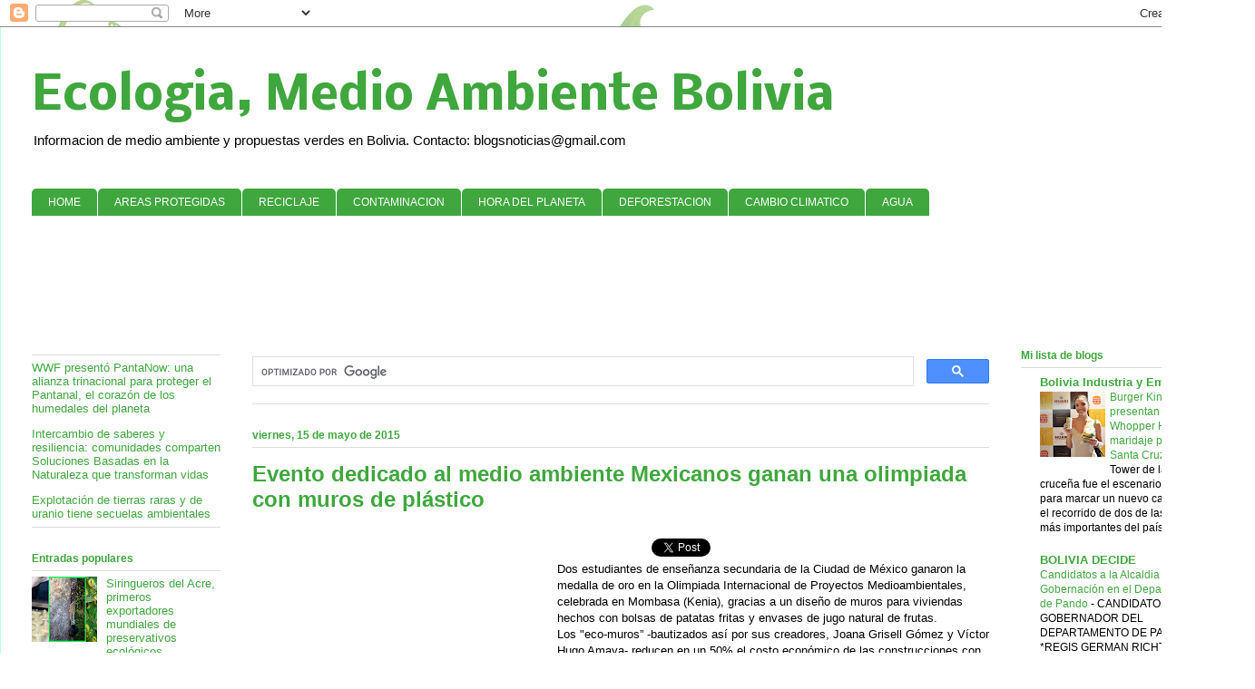

--- FILE ---
content_type: text/html; charset=UTF-8
request_url: https://blogverdebolivia.blogspot.com/2015/05/evento-dedicado-al-medio-ambiente.html
body_size: 22486
content:
<!DOCTYPE html>
<html class='v2' dir='ltr' xmlns='http://www.w3.org/1999/xhtml' xmlns:b='http://www.google.com/2005/gml/b' xmlns:data='http://www.google.com/2005/gml/data' xmlns:expr='http://www.google.com/2005/gml/expr'>
<head>
<link href='https://www.blogger.com/static/v1/widgets/335934321-css_bundle_v2.css' rel='stylesheet' type='text/css'/>
<script async='async' crossorigin='anonymous' src='https://pagead2.googlesyndication.com/pagead/js/adsbygoogle.js?client=ca-pub-9705739313934510'></script>
<meta content='width=1100' name='viewport'/>
<meta content='text/html; charset=UTF-8' http-equiv='Content-Type'/>
<meta content='blogger' name='generator'/>
<link href='https://blogverdebolivia.blogspot.com/favicon.ico' rel='icon' type='image/x-icon'/>
<link href='https://blogverdebolivia.blogspot.com/2015/05/evento-dedicado-al-medio-ambiente.html' rel='canonical'/>
<link rel="alternate" type="application/atom+xml" title="Ecologia, Medio Ambiente Bolivia - Atom" href="https://blogverdebolivia.blogspot.com/feeds/posts/default" />
<link rel="alternate" type="application/rss+xml" title="Ecologia, Medio Ambiente Bolivia - RSS" href="https://blogverdebolivia.blogspot.com/feeds/posts/default?alt=rss" />
<link rel="service.post" type="application/atom+xml" title="Ecologia, Medio Ambiente Bolivia - Atom" href="https://www.blogger.com/feeds/1188748428567884801/posts/default" />

<link rel="alternate" type="application/atom+xml" title="Ecologia, Medio Ambiente Bolivia - Atom" href="https://blogverdebolivia.blogspot.com/feeds/112518918466943084/comments/default" />
<!--Can't find substitution for tag [blog.ieCssRetrofitLinks]-->
<meta content='https://blogverdebolivia.blogspot.com/2015/05/evento-dedicado-al-medio-ambiente.html' property='og:url'/>
<meta content=' Evento dedicado al medio ambiente Mexicanos ganan una olimpiada con muros de plástico' property='og:title'/>
<meta content='Toda la información sobre el medio ambiente en Bolivia, bosques, Fauna, contaminacion, Reforestación' property='og:description'/>
<title> Evento dedicado al medio ambiente Mexicanos ganan una olimpiada con muros de plástico | Ecologia, Medio Ambiente Bolivia</title>
<style type='text/css'>@font-face{font-family:'Nobile';font-style:normal;font-weight:700;font-display:swap;src:url(//fonts.gstatic.com/s/nobile/v19/m8JQjflSeaOVl1iO4ojDc5RARGmK3eud.woff2)format('woff2');unicode-range:U+0301,U+0400-045F,U+0490-0491,U+04B0-04B1,U+2116;}@font-face{font-family:'Nobile';font-style:normal;font-weight:700;font-display:swap;src:url(//fonts.gstatic.com/s/nobile/v19/m8JQjflSeaOVl1iO4ojDeZRARGmK3eud.woff2)format('woff2');unicode-range:U+0100-02BA,U+02BD-02C5,U+02C7-02CC,U+02CE-02D7,U+02DD-02FF,U+0304,U+0308,U+0329,U+1D00-1DBF,U+1E00-1E9F,U+1EF2-1EFF,U+2020,U+20A0-20AB,U+20AD-20C0,U+2113,U+2C60-2C7F,U+A720-A7FF;}@font-face{font-family:'Nobile';font-style:normal;font-weight:700;font-display:swap;src:url(//fonts.gstatic.com/s/nobile/v19/m8JQjflSeaOVl1iO4ojDd5RARGmK3Q.woff2)format('woff2');unicode-range:U+0000-00FF,U+0131,U+0152-0153,U+02BB-02BC,U+02C6,U+02DA,U+02DC,U+0304,U+0308,U+0329,U+2000-206F,U+20AC,U+2122,U+2191,U+2193,U+2212,U+2215,U+FEFF,U+FFFD;}</style>
<style id='page-skin-1' type='text/css'><!--
/*
-----------------------------------------------
Blogger Template Style
Name:     Ethereal
Designer: Jason Morrow
URL:      jasonmorrow.etsy.com
----------------------------------------------- */
/* Variable definitions
====================
<Variable name="keycolor" description="Main Color" type="color" default="#000000"/>
<Group description="Body Text" selector="body">
<Variable name="body.font" description="Font" type="font"
default="normal normal 13px Arial, Tahoma, Helvetica, FreeSans, sans-serif"/>
<Variable name="body.text.color" description="Text Color" type="color" default="#666666"/>
</Group>
<Group description="Background" selector=".body-fauxcolumns-outer">
<Variable name="body.background.color" description="Outer Background" type="color" default="#fb5e53"/>
<Variable name="content.background.color" description="Main Background" type="color" default="#ffffff"/>
<Variable name="body.border.color" description="Border Color" type="color" default="#fb5e53"/>
</Group>
<Group description="Links" selector=".main-inner">
<Variable name="link.color" description="Link Color" type="color" default="#2198a6"/>
<Variable name="link.visited.color" description="Visited Color" type="color" default="#4d469c"/>
<Variable name="link.hover.color" description="Hover Color" type="color" default="#3fa73d"/>
</Group>
<Group description="Blog Title" selector=".header h1">
<Variable name="header.font" description="Font" type="font"
default="normal normal 60px Times, 'Times New Roman', FreeSerif, serif"/>
<Variable name="header.text.color" description="Text Color" type="color" default="#ff8b8b"/>
</Group>
<Group description="Blog Description" selector=".header .description">
<Variable name="description.text.color" description="Description Color" type="color"
default="#666666"/>
</Group>
<Group description="Tabs Text" selector=".tabs-inner .widget li a">
<Variable name="tabs.font" description="Font" type="font"
default="normal normal 12px Arial, Tahoma, Helvetica, FreeSans, sans-serif"/>
<Variable name="tabs.selected.text.color" description="Selected Color" type="color" default="#ffffff"/>
<Variable name="tabs.text.color" description="Text Color" type="color" default="#000000"/>
</Group>
<Group description="Tabs Background" selector=".tabs-outer .PageList">
<Variable name="tabs.selected.background.color" description="Selected Color" type="color" default="#ffa183"/>
<Variable name="tabs.background.color" description="Background Color" type="color" default="#ffdfc7"/>
<Variable name="tabs.border.bevel.color" description="Bevel Color" type="color" default="#fb5e53"/>
</Group>
<Group description="Post Title" selector="h3.post-title, h4, h3.post-title a">
<Variable name="post.title.font" description="Font" type="font"
default="normal normal 24px Times, Times New Roman, serif"/>
<Variable name="post.title.text.color" description="Text Color" type="color" default="#2198a6"/>
</Group>
<Group description="Gadget Title" selector="h2">
<Variable name="widget.title.font" description="Title Font" type="font"
default="normal bold 12px Arial, Tahoma, Helvetica, FreeSans, sans-serif"/>
<Variable name="widget.title.text.color" description="Text Color" type="color" default="#000000"/>
<Variable name="widget.title.border.bevel.color" description="Bevel Color" type="color" default="#dbdbdb"/>
</Group>
<Group description="Accents" selector=".main-inner .widget">
<Variable name="widget.alternate.text.color" description="Alternate Color" type="color" default="#cccccc"/>
<Variable name="widget.border.bevel.color" description="Bevel Color" type="color" default="#dbdbdb"/>
</Group>
<Variable name="body.background" description="Body Background" type="background"
color="#3fa73d" default="$(color) none repeat-x scroll top left"/>
<Variable name="body.background.gradient" description="Body Gradient Cap" type="url"
default="none"/>
<Variable name="body.background.imageBorder" description="Body Image Border" type="url"
default="none"/>
<Variable name="body.background.imageBorder.position.left" description="Body Image Border Left" type="length"
default="0"/>
<Variable name="body.background.imageBorder.position.right" description="Body Image Border Right" type="length"
default="0"/>
<Variable name="header.background.gradient" description="Header Background Gradient" type="url" default="none"/>
<Variable name="content.background.gradient" description="Content Gradient" type="url" default="none"/>
<Variable name="link.decoration" description="Link Decoration" type="string" default="none"/>
<Variable name="link.visited.decoration" description="Link Visited Decoration" type="string" default="none"/>
<Variable name="link.hover.decoration" description="Link Hover Decoration" type="string" default="underline"/>
<Variable name="widget.padding.top" description="Widget Padding Top" type="length" default="15px"/>
<Variable name="date.space" description="Date Space" type="length" default="15px"/>
<Variable name="post.first.padding.top" description="First Post Padding Top" type="length" default="0"/>
<Variable name="mobile.background.overlay" description="Mobile Background Overlay" type="string" default=""/>
<Variable name="mobile.background.size" description="Mobile Background Size" type="string" default="auto"/>
<Variable name="startSide" description="Side where text starts in blog language" type="automatic" default="left"/>
<Variable name="endSide" description="Side where text ends in blog language" type="automatic" default="right"/>
*/
/* Content
----------------------------------------------- */
body, .body-fauxcolumn-outer {
font: normal normal 13px Arial, Tahoma, Helvetica, FreeSans, sans-serif;
color: #000000;
background: #ffffff url(//themes.googleusercontent.com/image?id=0BwVBOzw_-hbMOTQ0MmZlNGItZWJhMy00ZWEwLTkxYTktMmVjMjgxNzBkODhi) no-repeat scroll top center /* Credit: dfli (http://www.istockphoto.com/googleimages.php?id=8555134&platform=blogger) */;
}
html body .content-outer {
min-width: 0;
max-width: 100%;
width: 100%;
}
a:link {
text-decoration: none;
color: #3fa73d;
}
a:visited {
text-decoration: none;
color: #ee4723;
}
a:hover {
text-decoration: underline;
color: #40c63e;
}
.main-inner {
padding-top: 15px;
}
.body-fauxcolumn-outer {
background: transparent none repeat-x scroll top center;
}
.content-fauxcolumns .fauxcolumn-inner {
background: #ffffff url(//www.blogblog.com/1kt/ethereal/white-fade.png) repeat-x scroll top left;
border-left: 1px solid #bbffde;
border-right: 1px solid #bbffde;
}
/* Flexible Background
----------------------------------------------- */
.content-fauxcolumn-outer .fauxborder-left {
width: 100%;
padding-left: 0;
margin-left: -0;
background-color: transparent;
background-image: none;
background-repeat: no-repeat;
background-position: left top;
}
.content-fauxcolumn-outer .fauxborder-right {
margin-right: -0;
width: 0;
background-color: transparent;
background-image: none;
background-repeat: no-repeat;
background-position: right top;
}
/* Columns
----------------------------------------------- */
.content-inner {
padding: 0;
}
/* Header
----------------------------------------------- */
.header-inner {
padding: 27px 0 3px;
}
.header-inner .section {
margin: 0 35px;
}
.Header h1 {
font: normal bold 50px Nobile;
color: #3fa73d;
}
.Header h1 a {
color: #3fa73d;
}
.Header .description {
font-size: 115%;
color: #000000;
}
.header-inner .Header .titlewrapper,
.header-inner .Header .descriptionwrapper {
padding-left: 0;
padding-right: 0;
margin-bottom: 0;
}
/* Tabs
----------------------------------------------- */
.tabs-outer {
position: relative;
background: transparent;
}
.tabs-cap-top, .tabs-cap-bottom {
position: absolute;
width: 100%;
}
.tabs-cap-bottom {
bottom: 0;
}
.tabs-inner {
padding: 0;
}
.tabs-inner .section {
margin: 0 35px;
}
*+html body .tabs-inner .widget li {
padding: 1px;
}
.PageList {
border-bottom: 1px solid #c2fac9;
}
.tabs-inner .widget li.selected a,
.tabs-inner .widget li a:hover {
position: relative;
-moz-border-radius-topleft: 5px;
-moz-border-radius-topright: 5px;
-webkit-border-top-left-radius: 5px;
-webkit-border-top-right-radius: 5px;
-goog-ms-border-top-left-radius: 5px;
-goog-ms-border-top-right-radius: 5px;
border-top-left-radius: 5px;
border-top-right-radius: 5px;
background: #ffffff none ;
color: #000000;
}
.tabs-inner .widget li a {
display: inline-block;
margin: 0;
margin-right: 1px;
padding: .65em 1.5em;
font: normal normal 12px Arial, Tahoma, Helvetica, FreeSans, sans-serif;
color: #ffffff;
background-color: #3fa73d;
-moz-border-radius-topleft: 5px;
-moz-border-radius-topright: 5px;
-webkit-border-top-left-radius: 5px;
-webkit-border-top-right-radius: 5px;
-goog-ms-border-top-left-radius: 5px;
-goog-ms-border-top-right-radius: 5px;
border-top-left-radius: 5px;
border-top-right-radius: 5px;
}
/* Headings
----------------------------------------------- */
h2 {
font: normal bold 12px Verdana, Geneva, sans-serif;
color: #3fa73d;
}
/* Widgets
----------------------------------------------- */
.main-inner .column-left-inner {
padding: 0 0 0 20px;
}
.main-inner .column-left-inner .section {
margin-right: 0;
}
.main-inner .column-right-inner {
padding: 0 20px 0 0;
}
.main-inner .column-right-inner .section {
margin-left: 0;
}
.main-inner .section {
padding: 0;
}
.main-inner .widget {
padding: 0 0 15px;
margin: 20px 0;
border-bottom: 1px solid #dbdbdb;
}
.main-inner .widget h2 {
margin: 0;
padding: .6em 0 .5em;
}
.footer-inner .widget h2 {
padding: 0 0 .4em;
}
.main-inner .widget h2 + div, .footer-inner .widget h2 + div {
padding-top: 15px;
}
.main-inner .widget .widget-content {
margin: 0;
padding: 15px 0 0;
}
.main-inner .widget ul, .main-inner .widget #ArchiveList ul.flat {
margin: -15px -15px -15px;
padding: 0;
list-style: none;
}
.main-inner .sidebar .widget h2 {
border-bottom: 1px solid #dbdbdb;
}
.main-inner .widget #ArchiveList {
margin: -15px 0 0;
}
.main-inner .widget ul li, .main-inner .widget #ArchiveList ul.flat li {
padding: .5em 15px;
text-indent: 0;
}
.main-inner .widget #ArchiveList ul li {
padding-top: .25em;
padding-bottom: .25em;
}
.main-inner .widget ul li:first-child, .main-inner .widget #ArchiveList ul.flat li:first-child {
border-top: none;
}
.main-inner .widget ul li:last-child, .main-inner .widget #ArchiveList ul.flat li:last-child {
border-bottom: none;
}
.main-inner .widget .post-body ul {
padding: 0 2.5em;
margin: .5em 0;
list-style: disc;
}
.main-inner .widget .post-body ul li {
padding: 0.25em 0;
margin-bottom: .25em;
color: #000000;
border: none;
}
.footer-inner .widget ul {
padding: 0;
list-style: none;
}
.widget .zippy {
color: #676767;
}
/* Posts
----------------------------------------------- */
.main.section {
margin: 0 20px;
}
body .main-inner .Blog {
padding: 0;
background-color: transparent;
border: none;
}
.main-inner .widget h2.date-header {
border-bottom: 1px solid #dbdbdb;
}
.date-outer {
position: relative;
margin: 15px 0 20px;
}
.date-outer:first-child {
margin-top: 0;
}
.date-posts {
clear: both;
}
.post-outer, .inline-ad {
border-bottom: 1px solid #dbdbdb;
padding: 30px 0;
}
.post-outer {
padding-bottom: 10px;
}
.post-outer:first-child {
padding-top: 0;
border-top: none;
}
.post-outer:last-child, .inline-ad:last-child {
border-bottom: none;
}
.post-body img {
padding: 8px;
}
h3.post-title, h4 {
font: normal bold 24px Arial, Tahoma, Helvetica, FreeSans, sans-serif;
color: #3fa73d;
}
h3.post-title a {
font: normal bold 24px Arial, Tahoma, Helvetica, FreeSans, sans-serif;
color: #3fa73d;
text-decoration: none;
}
h3.post-title a:hover {
color: #40c63e;
text-decoration: underline;
}
.post-header {
margin: 0 0 1.5em;
}
.post-body {
line-height: 1.4;
}
.post-footer {
margin: 1.5em 0 0;
}
#blog-pager {
padding: 15px;
}
.blog-feeds, .post-feeds {
margin: 1em 0;
text-align: center;
}
.post-outer .comments {
margin-top: 2em;
}
/* Comments
----------------------------------------------- */
.comments .comments-content .icon.blog-author {
background-repeat: no-repeat;
background-image: url([data-uri]);
}
.comments .comments-content .loadmore a {
background: #ffffff url(//www.blogblog.com/1kt/ethereal/white-fade.png) repeat-x scroll top left;
}
.comments .comments-content .loadmore a {
border-top: 1px solid #dbdbdb;
border-bottom: 1px solid #dbdbdb;
}
.comments .comment-thread.inline-thread {
background: #ffffff url(//www.blogblog.com/1kt/ethereal/white-fade.png) repeat-x scroll top left;
}
.comments .continue {
border-top: 2px solid #dbdbdb;
}
/* Footer
----------------------------------------------- */
.footer-inner {
padding: 30px 0;
overflow: hidden;
}
/* Mobile
----------------------------------------------- */
body.mobile  {
background-size: auto
}
.mobile .body-fauxcolumn-outer {
background: ;
}
.mobile .content-fauxcolumns .fauxcolumn-inner {
opacity: 0.75;
}
.mobile .content-fauxcolumn-outer .fauxborder-right {
margin-right: 0;
}
.mobile-link-button {
background-color: #ffffff;
}
.mobile-link-button a:link, .mobile-link-button a:visited {
color: #000000;
}
.mobile-index-contents {
color: #444444;
}
.mobile .body-fauxcolumn-outer {
background-size: 100% auto;
}
.mobile .mobile-date-outer {
border-bottom: transparent;
}
.mobile .PageList {
border-bottom: none;
}
.mobile .tabs-inner .section {
margin: 0;
}
.mobile .tabs-inner .PageList .widget-content {
background: #ffffff none;
color: #000000;
}
.mobile .tabs-inner .PageList .widget-content .pagelist-arrow {
border-left: 1px solid #000000;
}
.mobile .footer-inner {
overflow: visible;
}
body.mobile .AdSense {
margin: 0 -10px;
}

--></style>
<style id='template-skin-1' type='text/css'><!--
body {
min-width: 1383px;
}
.content-outer, .content-fauxcolumn-outer, .region-inner {
min-width: 1383px;
max-width: 1383px;
_width: 1383px;
}
.main-inner .columns {
padding-left: 243px;
padding-right: 258px;
}
.main-inner .fauxcolumn-center-outer {
left: 243px;
right: 258px;
/* IE6 does not respect left and right together */
_width: expression(this.parentNode.offsetWidth -
parseInt("243px") -
parseInt("258px") + 'px');
}
.main-inner .fauxcolumn-left-outer {
width: 243px;
}
.main-inner .fauxcolumn-right-outer {
width: 258px;
}
.main-inner .column-left-outer {
width: 243px;
right: 100%;
margin-left: -243px;
}
.main-inner .column-right-outer {
width: 258px;
margin-right: -258px;
}
#layout {
min-width: 0;
}
#layout .content-outer {
min-width: 0;
width: 800px;
}
#layout .region-inner {
min-width: 0;
width: auto;
}
--></style>
<!-- ETIQUETAS META TWITTER -->
<!--INICIA TAGS PARA TWITTER, VER: https://dev.twitter.com/cards/types/summary -->
<meta content='summary_large_image' name='twitter:card'/>
<meta content='@blogsnoticias' name='twitter:site'/>
<meta content='@blogsnoticias' name='twitter:creator'/>
<!-- SI ES EL INDEX (PAGINA PRINCIPAL) -->
<meta content='https://blogverdebolivia.blogspot.com/2015/05/evento-dedicado-al-medio-ambiente.html' name='og:url'/>
<meta content=' Evento dedicado al medio ambiente Mexicanos ganan una olimpiada con muros de plástico' name='og:title'/>
<meta content='' name='og:image'/>
<!-- SI EL POST CONTIENE DESCRIPCION (SEARCH DESCRIPTION) -->
<meta content='Mira el post completo. Si te gusta no olvides en darle RT, +1 y compartirlo :D' name='og:description'/>
<!--FIN DE TAGS PARA TWITTER-->
<link href='https://www.blogger.com/dyn-css/authorization.css?targetBlogID=1188748428567884801&amp;zx=a2479672-2696-4a8a-876a-2d2ebc45c2bf' media='none' onload='if(media!=&#39;all&#39;)media=&#39;all&#39;' rel='stylesheet'/><noscript><link href='https://www.blogger.com/dyn-css/authorization.css?targetBlogID=1188748428567884801&amp;zx=a2479672-2696-4a8a-876a-2d2ebc45c2bf' rel='stylesheet'/></noscript>
<meta name='google-adsense-platform-account' content='ca-host-pub-1556223355139109'/>
<meta name='google-adsense-platform-domain' content='blogspot.com'/>

<!-- data-ad-client=ca-pub-9705739313934510 -->

</head>
<body class='loading'>
<div class='navbar section' id='navbar'><div class='widget Navbar' data-version='1' id='Navbar1'><script type="text/javascript">
    function setAttributeOnload(object, attribute, val) {
      if(window.addEventListener) {
        window.addEventListener('load',
          function(){ object[attribute] = val; }, false);
      } else {
        window.attachEvent('onload', function(){ object[attribute] = val; });
      }
    }
  </script>
<div id="navbar-iframe-container"></div>
<script type="text/javascript" src="https://apis.google.com/js/platform.js"></script>
<script type="text/javascript">
      gapi.load("gapi.iframes:gapi.iframes.style.bubble", function() {
        if (gapi.iframes && gapi.iframes.getContext) {
          gapi.iframes.getContext().openChild({
              url: 'https://www.blogger.com/navbar/1188748428567884801?po\x3d112518918466943084\x26origin\x3dhttps://blogverdebolivia.blogspot.com',
              where: document.getElementById("navbar-iframe-container"),
              id: "navbar-iframe"
          });
        }
      });
    </script><script type="text/javascript">
(function() {
var script = document.createElement('script');
script.type = 'text/javascript';
script.src = '//pagead2.googlesyndication.com/pagead/js/google_top_exp.js';
var head = document.getElementsByTagName('head')[0];
if (head) {
head.appendChild(script);
}})();
</script>
</div></div>
<div class='body-fauxcolumns'>
<div class='fauxcolumn-outer body-fauxcolumn-outer'>
<div class='cap-top'>
<div class='cap-left'></div>
<div class='cap-right'></div>
</div>
<div class='fauxborder-left'>
<div class='fauxborder-right'></div>
<div class='fauxcolumn-inner'>
</div>
</div>
<div class='cap-bottom'>
<div class='cap-left'></div>
<div class='cap-right'></div>
</div>
</div>
</div>
<div class='content'>
<div class='content-fauxcolumns'>
<div class='fauxcolumn-outer content-fauxcolumn-outer'>
<div class='cap-top'>
<div class='cap-left'></div>
<div class='cap-right'></div>
</div>
<div class='fauxborder-left'>
<div class='fauxborder-right'></div>
<div class='fauxcolumn-inner'>
</div>
</div>
<div class='cap-bottom'>
<div class='cap-left'></div>
<div class='cap-right'></div>
</div>
</div>
</div>
<div class='content-outer'>
<div class='content-cap-top cap-top'>
<div class='cap-left'></div>
<div class='cap-right'></div>
</div>
<div class='fauxborder-left content-fauxborder-left'>
<div class='fauxborder-right content-fauxborder-right'></div>
<div class='content-inner'>
<header>
<div class='header-outer'>
<div class='header-cap-top cap-top'>
<div class='cap-left'></div>
<div class='cap-right'></div>
</div>
<div class='fauxborder-left header-fauxborder-left'>
<div class='fauxborder-right header-fauxborder-right'></div>
<div class='region-inner header-inner'>
<div class='header section' id='header'><div class='widget Header' data-version='1' id='Header1'>
<div id='header-inner'>
<div class='titlewrapper'>
<h1 class='title'>
<a href='https://blogverdebolivia.blogspot.com/'>
Ecologia, Medio Ambiente Bolivia
</a>
</h1>
</div>
<div class='descriptionwrapper'>
<p class='description'><span>Informacion de medio ambiente y propuestas verdes en Bolivia.
Contacto: blogsnoticias@gmail.com</span></p>
</div>
</div>
</div></div>
</div>
</div>
<div class='header-cap-bottom cap-bottom'>
<div class='cap-left'></div>
<div class='cap-right'></div>
</div>
</div>
</header>
<div class='tabs-outer'>
<div class='tabs-cap-top cap-top'>
<div class='cap-left'></div>
<div class='cap-right'></div>
</div>
<div class='fauxborder-left tabs-fauxborder-left'>
<div class='fauxborder-right tabs-fauxborder-right'></div>
<div class='region-inner tabs-inner'>
<div class='tabs no-items section' id='crosscol'></div>
<div class='tabs section' id='crosscol-overflow'><div class='widget LinkList' data-version='1' id='LinkList2'>
<div class='widget-content'>
<ul>
<li><a href='http://blogverdebolivia.blogspot.com/'>HOME</a></li>
<li><a href='http://blogverdebolivia.blogspot.com/search/label/AREAS%20PROTEGIDAS'>AREAS PROTEGIDAS</a></li>
<li><a href='http://blogverdebolivia.blogspot.com/search/label/RECICLAJE'>RECICLAJE</a></li>
<li><a href='http://blogverdebolivia.blogspot.com/search/label/CONTAMINACION'>CONTAMINACION</a></li>
<li><a href='http://blogverdebolivia.blogspot.com/search/label/HORA%20DEL%20PLANETA'>HORA DEL PLANETA</a></li>
<li><a href='http://blogverdebolivia.blogspot.com/search/label/DEFORESTACION'>DEFORESTACION</a></li>
<li><a href='http://infocambioclimatico.blogspot.com/'>CAMBIO CLIMATICO</a></li>
<li><a href='http://blogverdebolivia.blogspot.com/search/label/AGUA'>AGUA</a></li>
</ul>
<div class='clear'></div>
</div>
</div><div class='widget HTML' data-version='1' id='HTML6'>
<div class='widget-content'>
<div style="text-align: center;">
<script async src="//pagead2.googlesyndication.com/pagead/js/adsbygoogle.js"></script>
<!-- blog verde banner arriba -->
<ins class="adsbygoogle"
     style="display:inline-block;width:728px;height:90px"
     data-ad-client="ca-pub-9705739313934510"
     data-ad-slot="1490981986"></ins>
<script>
(adsbygoogle = window.adsbygoogle || []).push({});
</script>

</div>
</div>
<div class='clear'></div>
</div></div>
</div>
</div>
<div class='tabs-cap-bottom cap-bottom'>
<div class='cap-left'></div>
<div class='cap-right'></div>
</div>
</div>
<div class='main-outer'>
<div class='main-cap-top cap-top'>
<div class='cap-left'></div>
<div class='cap-right'></div>
</div>
<div class='fauxborder-left main-fauxborder-left'>
<div class='fauxborder-right main-fauxborder-right'></div>
<div class='region-inner main-inner'>
<div class='columns fauxcolumns'>
<div class='fauxcolumn-outer fauxcolumn-center-outer'>
<div class='cap-top'>
<div class='cap-left'></div>
<div class='cap-right'></div>
</div>
<div class='fauxborder-left'>
<div class='fauxborder-right'></div>
<div class='fauxcolumn-inner'>
</div>
</div>
<div class='cap-bottom'>
<div class='cap-left'></div>
<div class='cap-right'></div>
</div>
</div>
<div class='fauxcolumn-outer fauxcolumn-left-outer'>
<div class='cap-top'>
<div class='cap-left'></div>
<div class='cap-right'></div>
</div>
<div class='fauxborder-left'>
<div class='fauxborder-right'></div>
<div class='fauxcolumn-inner'>
</div>
</div>
<div class='cap-bottom'>
<div class='cap-left'></div>
<div class='cap-right'></div>
</div>
</div>
<div class='fauxcolumn-outer fauxcolumn-right-outer'>
<div class='cap-top'>
<div class='cap-left'></div>
<div class='cap-right'></div>
</div>
<div class='fauxborder-left'>
<div class='fauxborder-right'></div>
<div class='fauxcolumn-inner'>
</div>
</div>
<div class='cap-bottom'>
<div class='cap-left'></div>
<div class='cap-right'></div>
</div>
</div>
<!-- corrects IE6 width calculation -->
<div class='columns-inner'>
<div class='column-center-outer'>
<div class='column-center-inner'>
<div class='main section' id='main'><div class='widget HTML' data-version='1' id='HTML2'>
<div class='widget-content'>
<script async="async" src="https://cse.google.com/cse.js?cx=partner-pub-9705739313934510:3375442787" ></script><div class="gcse-searchbox-only"></div>
</div>
<div class='clear'></div>
</div><div class='widget Blog' data-version='1' id='Blog1'>
<div class='blog-posts hfeed'>

          <div class="date-outer">
        
<h2 class='date-header'><span>viernes, 15 de mayo de 2015</span></h2>

          <div class="date-posts">
        
<div class='post-outer'>
<div class='post hentry uncustomized-post-template' itemprop='blogPost' itemscope='itemscope' itemtype='http://schema.org/BlogPosting'>
<meta content='1188748428567884801' itemprop='blogId'/>
<meta content='112518918466943084' itemprop='postId'/>
<a name='112518918466943084'></a>
<h3 class='post-title entry-title' itemprop='name'>
 Evento dedicado al medio ambiente Mexicanos ganan una olimpiada con muros de plástico
</h3>
<div class='post-header'>
<div class='post-header-line-1'></div>
</div>
<div style='float:left;'>
<script async src="//pagead2.googlesyndication.com/pagead/js/adsbygoogle.js"></script>
<!-- blog verde post grande -->
<ins class="adsbygoogle"
     style="display:inline-block;width:336px;height:280px"
     data-ad-client="ca-pub-9705739313934510"
     data-ad-slot="8290310381"></ins>
<script>
(adsbygoogle = window.adsbygoogle || []).push({});
</script>
</div>
<iframe allowTransparency='true' frameborder='0' scrolling='no' src='http://www.facebook.com/plugins/like.php?href=https://blogverdebolivia.blogspot.com/2015/05/evento-dedicado-al-medio-ambiente.html&layout=button_count&show_faces=true&width=100&action=like&font=arial&colorscheme=light' style='border:none; overflow:hidden; width:100px; height:30px'></iframe>
<a class='twitter-share-button' data-count='horizontal' data-lang='es' data-text=' Evento dedicado al medio ambiente Mexicanos ganan una olimpiada con muros de plástico' data-url='https://blogverdebolivia.blogspot.com/2015/05/evento-dedicado-al-medio-ambiente.html' data-via='blogsnoticias' href='http://twitter.com/share'>Tweet</a><script src="//platform.twitter.com/widgets.js" type="text/javascript"></script>
<div class='post-body entry-content' id='post-body-112518918466943084' itemprop='description articleBody'>
  Dos estudiantes de enseñanza secundaria de la Ciudad de México ganaron  la medalla de oro en la Olimpiada Internacional de Proyectos Medioambientales, celebrada en Mombasa (Kenia), gracias a un diseño de muros para viviendas hechos con bolsas de patatas fritas y envases de  jugo natural de frutas.<br />
Los "eco-muros&#8221; -bautizados así por sus creadores, Joana Grisell Gómez y Víctor Hugo Amaya- reducen en un 50% el costo económico de las construcciones con ladrillo convencional y aumentan en un 90% su resistencia comprobada. <br />
De paso, contribuyen a vaciar los contenedores de plásticos PET y otros derivados del petróleo altamente dañinos, procesados químicamente por estos estudiantes del Centro Universitario de México hasta lograr un innovador material de obra.<br />
Su trabajo les ha hecho vencedores de la categoría de Diseño Ambiental en la Golden Climate 2015, competición a la que concurrían otros 117 trabajos procedentes de 22 países.<br />
"La idea surgió hace dos años y medio, cuando se nos planteó la pregunta de qué hacer con el material inorgánico que separábamos en las papeleras de nuestra escuela, repletas de envoltorios de patatas fritas, de galletas o de envases de jugo&#8221;, recuerda Joana durante una entrevista. <br />
Inicialmente, experimentaron para elaborar un barniz con unicel (espuma de poliuretano) y acetona, pero el resultado, un material comprimido y muy resistente, les indujo a estudiar la fabricación de ladrillos.<br />
Tras múltiples ensayos con materiales plásticos, fibra de coco y reactivos químicos, obtuvieron un bloque compacto y de inusitada dureza.<br />
Sometido a la prensa hidráulica, el eco-bloque aguantó una presión de 19 toneladas por metro cuadrado, frente a las 10 toneladas del ladrillo clásico.<br />
"Además no se rompe ni arrojándolo desde el último piso, solo se deforma. Aguanta situaciones verdaderamente extremas&#8221;, apostilla Amaya.<br />
<br />
Los responsables del proyecto, guiados por su profesor  Julián Náder  pensaron que este material resultaría idóneo para abaratar costos. (EFE)<br />
<br />
Eco noticias<br />
<br />
<br />
Acuicultura  La acuicultura se  convirtió en el motor que necesita la industria ante la creciente demanda de pescado en el mundo y está previsto que su producción crezca este año un 5% anual, mientras la procedente de las capturas seguirá estable.<br />
  Colombia Suspenderá las fumigaciones aéreas antidrogas con el herbicida glifosato en la frontera con Ecuador.<br />
<br />
 
<div style='clear: both;'></div>
</div>
<div class='post-footer'>
<div class='post-footer-line post-footer-line-1'>
<span class='post-author vcard'>
Publicado por
<span class='fn' itemprop='author' itemscope='itemscope' itemtype='http://schema.org/Person'>
<span itemprop='name'>industry</span>
</span>
</span>
<span class='post-timestamp'>
en
<meta content='https://blogverdebolivia.blogspot.com/2015/05/evento-dedicado-al-medio-ambiente.html' itemprop='url'/>
<a class='timestamp-link' href='https://blogverdebolivia.blogspot.com/2015/05/evento-dedicado-al-medio-ambiente.html' rel='bookmark' title='permanent link'><abbr class='published' itemprop='datePublished' title='2015-05-15T11:04:00-07:00'>11:04</abbr></a>
</span>
<span class='reaction-buttons'>
</span>
<span class='star-ratings'>
</span>
<span class='post-comment-link'>
</span>
<span class='post-backlinks post-comment-link'>
</span>
<span class='post-icons'>
<span class='item-control blog-admin pid-2076705470'>
<a href='https://www.blogger.com/post-edit.g?blogID=1188748428567884801&postID=112518918466943084&from=pencil' title='Editar entrada'>
<img alt='' class='icon-action' height='18' src='https://resources.blogblog.com/img/icon18_edit_allbkg.gif' width='18'/>
</a>
</span>
</span>
<div class='post-share-buttons goog-inline-block'>
</div>
</div>
<div class='post-footer-line post-footer-line-2'>
<span class='post-labels'>
Etiquetas:
<a href='https://blogverdebolivia.blogspot.com/search/label/NOTAS%20DE%20INTERES' rel='tag'>NOTAS DE INTERES</a>
</span>
</div>
<div class='post-footer-line post-footer-line-3'>
<span class='post-location'>
</span>
</div>
</div>
</div>
<div class='comments' id='comments'>
<a name='comments'></a>
<h4>No hay comentarios:</h4>
<div id='Blog1_comments-block-wrapper'>
<dl class='avatar-comment-indent' id='comments-block'>
</dl>
</div>
<p class='comment-footer'>
<div class='comment-form'>
<a name='comment-form'></a>
<h4 id='comment-post-message'>Publicar un comentario</h4>
<p>
</p>
<a href='https://www.blogger.com/comment/frame/1188748428567884801?po=112518918466943084&hl=es&saa=85391&origin=https://blogverdebolivia.blogspot.com' id='comment-editor-src'></a>
<iframe allowtransparency='true' class='blogger-iframe-colorize blogger-comment-from-post' frameborder='0' height='410px' id='comment-editor' name='comment-editor' src='' width='100%'></iframe>
<script src='https://www.blogger.com/static/v1/jsbin/2830521187-comment_from_post_iframe.js' type='text/javascript'></script>
<script type='text/javascript'>
      BLOG_CMT_createIframe('https://www.blogger.com/rpc_relay.html');
    </script>
</div>
</p>
</div>
</div>

        </div></div>
      
</div>
<div class='blog-pager' id='blog-pager'>
<span id='blog-pager-newer-link'>
<a class='blog-pager-newer-link' href='https://blogverdebolivia.blogspot.com/2015/05/lagunas-de-oxidacion-aquejan-tarija.html' id='Blog1_blog-pager-newer-link' title='Entrada más reciente'>Entrada más reciente</a>
</span>
<span id='blog-pager-older-link'>
<a class='blog-pager-older-link' href='https://blogverdebolivia.blogspot.com/2015/05/bolivia-entre-los-paises-menos.html' id='Blog1_blog-pager-older-link' title='Entrada antigua'>Entrada antigua</a>
</span>
<a class='home-link' href='https://blogverdebolivia.blogspot.com/'>Inicio</a>
</div>
<div class='clear'></div>
<div class='post-feeds'>
<div class='feed-links'>
Suscribirse a:
<a class='feed-link' href='https://blogverdebolivia.blogspot.com/feeds/112518918466943084/comments/default' target='_blank' type='application/atom+xml'>Enviar comentarios (Atom)</a>
</div>
</div>
</div>
</div>
</div>
</div>
<div class='column-left-outer'>
<div class='column-left-inner'>
<aside>
<div class='sidebar section' id='sidebar-left-1'><div class='widget Feed' data-version='1' id='Feed5'>
<h2>
</h2>
<div class='widget-content' id='Feed5_feedItemListDisplay'>
<span style='filter: alpha(25); opacity: 0.25;'>
<a href='http://blogverdebolivia.blogspot.com/feeds/posts/default'>Cargando...</a>
</span>
</div>
<div class='clear'></div>
</div><div class='widget PopularPosts' data-version='1' id='PopularPosts1'>
<h2>Entradas populares</h2>
<div class='widget-content popular-posts'>
<ul>
<li>
<div class='item-content'>
<div class='item-thumbnail'>
<a href='https://blogverdebolivia.blogspot.com/2014/09/siringueros-del-acre-primeros.html' target='_blank'>
<img alt='' border='0' src='https://blogger.googleusercontent.com/img/b/R29vZ2xl/AVvXsEixkQt7UbpjMqaQLRh4jYJVlECc-KFreeb7dt3lj5HIM1rM1Sg9PUOaBcQj0c1c0T-XLGLf8O3HxCzaq_ffkFYcaQYNSi4L1_gt56uwgteVm2fFsHdv0NaxDMyPcDCqnedPPB5hDwPRg4c/w72-h72-p-k-no-nu/Siringueros+del+Acre,+primeros+exportadores+mundiales+de+preservativos+ecol%C3%B3gicos.jpg'/>
</a>
</div>
<div class='item-title'><a href='https://blogverdebolivia.blogspot.com/2014/09/siringueros-del-acre-primeros.html'>Siringueros del Acre, primeros exportadores mundiales de preservativos ecológicos</a></div>
<div class='item-snippet'>Los productores de caucho (siringueros), en el Estado del Acre, son los primeros productores mundiales de preservativos ecológicos a través ...</div>
</div>
<div style='clear: both;'></div>
</li>
<li>
<div class='item-content'>
<div class='item-thumbnail'>
<a href='https://blogverdebolivia.blogspot.com/2017/02/diversidad-y-riqueza-en-los-pisos.html' target='_blank'>
<img alt='' border='0' src='https://blogger.googleusercontent.com/img/b/R29vZ2xl/AVvXsEg5aM8UQw-N2VcbKTCAUPPqSOyQiWkmjl19ZQhu4bTuB7o2B7u8RWpY6GjEVGDrw7J-G60ReXD4SVSd20Pjpva2KL6xoIAz_sOcQJJ0l7m3iCVfwI0fp7LUn5yWBzDdXZGw2mCiq-lvwdY/w72-h72-p-k-no-nu/Diversidad+y+riqueza+en+los+pisos+ecol%25C3%25B3gicos+de+La+Paz.jpg'/>
</a>
</div>
<div class='item-title'><a href='https://blogverdebolivia.blogspot.com/2017/02/diversidad-y-riqueza-en-los-pisos.html'>Diversidad y riqueza en los pisos ecológicos de La Paz</a></div>
<div class='item-snippet'> En el departamento de La Paz se estima que existen alrededor de 6.000 especies de plantas y frutos en los variados pisos ecológicos de sus ...</div>
</div>
<div style='clear: both;'></div>
</li>
<li>
<div class='item-content'>
<div class='item-title'><a href='https://blogverdebolivia.blogspot.com/2012/08/en-oruro-tres-especies-de-animales.html'>En Oruro: Tres especies de animales corren el riesgo de extinguirse</a></div>
<div class='item-snippet'>Oruro tiene tres especies de animales en proceso acelerado de extinción, como el quirquincho, el símbolo de los orureños, la parihuana o fla...</div>
</div>
<div style='clear: both;'></div>
</li>
<li>
<div class='item-content'>
<div class='item-thumbnail'>
<a href='https://blogverdebolivia.blogspot.com/2013/01/cipres.html' target='_blank'>
<img alt='' border='0' src='https://blogger.googleusercontent.com/img/b/R29vZ2xl/AVvXsEj-1PaAgXX0nEjldHt16-I1W6bg-m6Doz41G-4MaJS2doxlxT8E8B98YaZioMJIHyc3hx2QTXwUIjotcmwaSnDdrB4hPzL2sa66-h25DmZc4lTreTe6vLIflorGWhiYmQTL1CSBETKb8rs/w72-h72-p-k-no-nu/Cipr%25C3%25A9s.jpg'/>
</a>
</div>
<div class='item-title'><a href='https://blogverdebolivia.blogspot.com/2013/01/cipres.html'>Ciprés</a></div>
<div class='item-snippet'> ANTECEDENTES HISTÓRICOS   Es un árbol conífero de la familia de las cupresáceas atropado, crece de 24 a 25 metros de altura, de ramas ergui...</div>
</div>
<div style='clear: both;'></div>
</li>
</ul>
<div class='clear'></div>
</div>
</div><div class='widget Label' data-version='1' id='Label1'>
<h2>Labels</h2>
<div class='widget-content list-label-widget-content'>
<ul>
<li>
<a dir='ltr' href='https://blogverdebolivia.blogspot.com/search/label/ABT%3A%20Autoridad%20de%20Fiscalizaci%C3%B3n%20y%20Control%20Social%20de%20Bosques%20y%20Tierras'>ABT: Autoridad de Fiscalización y Control Social de Bosques y Tierras</a>
<span dir='ltr'>(85)</span>
</li>
<li>
<a dir='ltr' href='https://blogverdebolivia.blogspot.com/search/label/AGUA'>AGUA</a>
<span dir='ltr'>(272)</span>
</li>
<li>
<a dir='ltr' href='https://blogverdebolivia.blogspot.com/search/label/AHORRO%20DE%20ENERGIA'>AHORRO DE ENERGIA</a>
<span dir='ltr'>(4)</span>
</li>
<li>
<a dir='ltr' href='https://blogverdebolivia.blogspot.com/search/label/AIRE'>AIRE</a>
<span dir='ltr'>(28)</span>
</li>
<li>
<a dir='ltr' href='https://blogverdebolivia.blogspot.com/search/label/ALIMENTOS'>ALIMENTOS</a>
<span dir='ltr'>(1)</span>
</li>
<li>
<a dir='ltr' href='https://blogverdebolivia.blogspot.com/search/label/Amazon%C3%ADa'>Amazonía</a>
<span dir='ltr'>(63)</span>
</li>
<li>
<a dir='ltr' href='https://blogverdebolivia.blogspot.com/search/label/ANIMALES%20EN%20PELIGRO'>ANIMALES EN PELIGRO</a>
<span dir='ltr'>(275)</span>
</li>
<li>
<a dir='ltr' href='https://blogverdebolivia.blogspot.com/search/label/ARBOLES'>ARBOLES</a>
<span dir='ltr'>(180)</span>
</li>
<li>
<a dir='ltr' href='https://blogverdebolivia.blogspot.com/search/label/AREAS%20PROTEGIDAS'>AREAS PROTEGIDAS</a>
<span dir='ltr'>(85)</span>
</li>
<li>
<a dir='ltr' href='https://blogverdebolivia.blogspot.com/search/label/aves'>aves</a>
<span dir='ltr'>(23)</span>
</li>
<li>
<a dir='ltr' href='https://blogverdebolivia.blogspot.com/search/label/BASURA'>BASURA</a>
<span dir='ltr'>(49)</span>
</li>
<li>
<a dir='ltr' href='https://blogverdebolivia.blogspot.com/search/label/BENI'>BENI</a>
<span dir='ltr'>(40)</span>
</li>
<li>
<a dir='ltr' href='https://blogverdebolivia.blogspot.com/search/label/BIODIVERSIDAD'>BIODIVERSIDAD</a>
<span dir='ltr'>(32)</span>
</li>
<li>
<a dir='ltr' href='https://blogverdebolivia.blogspot.com/search/label/BIOINSUMOS'>BIOINSUMOS</a>
<span dir='ltr'>(9)</span>
</li>
<li>
<a dir='ltr' href='https://blogverdebolivia.blogspot.com/search/label/Bonos%20de%20Carb%C3%B3n'>Bonos de Carbón</a>
<span dir='ltr'>(1)</span>
</li>
<li>
<a dir='ltr' href='https://blogverdebolivia.blogspot.com/search/label/BOSQUES'>BOSQUES</a>
<span dir='ltr'>(111)</span>
</li>
<li>
<a dir='ltr' href='https://blogverdebolivia.blogspot.com/search/label/CAF'>CAF</a>
<span dir='ltr'>(3)</span>
</li>
<li>
<a dir='ltr' href='https://blogverdebolivia.blogspot.com/search/label/CAINCO'>CAINCO</a>
<span dir='ltr'>(1)</span>
</li>
<li>
<a dir='ltr' href='https://blogverdebolivia.blogspot.com/search/label/CALENTAMIENTO%20GLOBAL'>CALENTAMIENTO GLOBAL</a>
<span dir='ltr'>(60)</span>
</li>
<li>
<a dir='ltr' href='https://blogverdebolivia.blogspot.com/search/label/CAMBIO%20CLIMATICO'>CAMBIO CLIMATICO</a>
<span dir='ltr'>(748)</span>
</li>
<li>
<a dir='ltr' href='https://blogverdebolivia.blogspot.com/search/label/CAMPA%C3%91AS'>CAMPAÑAS</a>
<span dir='ltr'>(8)</span>
</li>
<li>
<a dir='ltr' href='https://blogverdebolivia.blogspot.com/search/label/CAPA%20DE%20OZONO'>CAPA DE OZONO</a>
<span dir='ltr'>(3)</span>
</li>
<li>
<a dir='ltr' href='https://blogverdebolivia.blogspot.com/search/label/CAZA'>CAZA</a>
<span dir='ltr'>(1)</span>
</li>
<li>
<a dir='ltr' href='https://blogverdebolivia.blogspot.com/search/label/CEDLA'>CEDLA</a>
<span dir='ltr'>(1)</span>
</li>
<li>
<a dir='ltr' href='https://blogverdebolivia.blogspot.com/search/label/CEPA'>CEPA</a>
<span dir='ltr'>(4)</span>
</li>
<li>
<a dir='ltr' href='https://blogverdebolivia.blogspot.com/search/label/CHAQUEOS'>CHAQUEOS</a>
<span dir='ltr'>(41)</span>
</li>
<li>
<a dir='ltr' href='https://blogverdebolivia.blogspot.com/search/label/CHIQUITANIA'>CHIQUITANIA</a>
<span dir='ltr'>(75)</span>
</li>
<li>
<a dir='ltr' href='https://blogverdebolivia.blogspot.com/search/label/CHORE'>CHORE</a>
<span dir='ltr'>(2)</span>
</li>
<li>
<a dir='ltr' href='https://blogverdebolivia.blogspot.com/search/label/CHUQUISACA'>CHUQUISACA</a>
<span dir='ltr'>(12)</span>
</li>
<li>
<a dir='ltr' href='https://blogverdebolivia.blogspot.com/search/label/COCHABAMBA'>COCHABAMBA</a>
<span dir='ltr'>(291)</span>
</li>
<li>
<a dir='ltr' href='https://blogverdebolivia.blogspot.com/search/label/CONCURSOS'>CONCURSOS</a>
<span dir='ltr'>(14)</span>
</li>
<li>
<a dir='ltr' href='https://blogverdebolivia.blogspot.com/search/label/Conferencia%20R%C3%ADo%2B20'>Conferencia Río+20</a>
<span dir='ltr'>(60)</span>
</li>
<li>
<a dir='ltr' href='https://blogverdebolivia.blogspot.com/search/label/CONFERENCIAS'>CONFERENCIAS</a>
<span dir='ltr'>(15)</span>
</li>
<li>
<a dir='ltr' href='https://blogverdebolivia.blogspot.com/search/label/CONTAMINACION'>CONTAMINACION</a>
<span dir='ltr'>(162)</span>
</li>
<li>
<a dir='ltr' href='https://blogverdebolivia.blogspot.com/search/label/CPTS'>CPTS</a>
<span dir='ltr'>(1)</span>
</li>
<li>
<a dir='ltr' href='https://blogverdebolivia.blogspot.com/search/label/CUENCA'>CUENCA</a>
<span dir='ltr'>(4)</span>
</li>
<li>
<a dir='ltr' href='https://blogverdebolivia.blogspot.com/search/label/CUMBRE%20COCHABAMBA'>CUMBRE COCHABAMBA</a>
<span dir='ltr'>(181)</span>
</li>
<li>
<a dir='ltr' href='https://blogverdebolivia.blogspot.com/search/label/CUMBRE%20Copenhague'>CUMBRE Copenhague</a>
<span dir='ltr'>(3)</span>
</li>
<li>
<a dir='ltr' href='https://blogverdebolivia.blogspot.com/search/label/CURSOS'>CURSOS</a>
<span dir='ltr'>(1)</span>
</li>
<li>
<a dir='ltr' href='https://blogverdebolivia.blogspot.com/search/label/DEFORESTACION'>DEFORESTACION</a>
<span dir='ltr'>(120)</span>
</li>
<li>
<a dir='ltr' href='https://blogverdebolivia.blogspot.com/search/label/DERRUMBES'>DERRUMBES</a>
<span dir='ltr'>(5)</span>
</li>
<li>
<a dir='ltr' href='https://blogverdebolivia.blogspot.com/search/label/DESCARGAS'>DESCARGAS</a>
<span dir='ltr'>(1)</span>
</li>
<li>
<a dir='ltr' href='https://blogverdebolivia.blogspot.com/search/label/DESHIELO'>DESHIELO</a>
<span dir='ltr'>(21)</span>
</li>
<li>
<a dir='ltr' href='https://blogverdebolivia.blogspot.com/search/label/DESLIZAMIENTOS'>DESLIZAMIENTOS</a>
<span dir='ltr'>(3)</span>
</li>
<li>
<a dir='ltr' href='https://blogverdebolivia.blogspot.com/search/label/DIA%20DE%20LA%20TIERRA'>DIA DE LA TIERRA</a>
<span dir='ltr'>(36)</span>
</li>
<li>
<a dir='ltr' href='https://blogverdebolivia.blogspot.com/search/label/ECOEFICIENCIA'>ECOEFICIENCIA</a>
<span dir='ltr'>(2)</span>
</li>
<li>
<a dir='ltr' href='https://blogverdebolivia.blogspot.com/search/label/ECOLOGIA'>ECOLOGIA</a>
<span dir='ltr'>(57)</span>
</li>
<li>
<a dir='ltr' href='https://blogverdebolivia.blogspot.com/search/label/EFICIENCIA%20ENERGETICA'>EFICIENCIA ENERGETICA</a>
<span dir='ltr'>(1)</span>
</li>
<li>
<a dir='ltr' href='https://blogverdebolivia.blogspot.com/search/label/EL%20ALTO'>EL ALTO</a>
<span dir='ltr'>(7)</span>
</li>
<li>
<a dir='ltr' href='https://blogverdebolivia.blogspot.com/search/label/EL%20NI%C3%91O'>EL NIÑO</a>
<span dir='ltr'>(2)</span>
</li>
<li>
<a dir='ltr' href='https://blogverdebolivia.blogspot.com/search/label/EMPRESAS'>EMPRESAS</a>
<span dir='ltr'>(14)</span>
</li>
<li>
<a dir='ltr' href='https://blogverdebolivia.blogspot.com/search/label/ENERGIA%20LIMPIA'>ENERGIA LIMPIA</a>
<span dir='ltr'>(4)</span>
</li>
<li>
<a dir='ltr' href='https://blogverdebolivia.blogspot.com/search/label/ESTUDIOS'>ESTUDIOS</a>
<span dir='ltr'>(2)</span>
</li>
<li>
<a dir='ltr' href='https://blogverdebolivia.blogspot.com/search/label/FAN%3A%20Fundaci%C3%B3n%20Amigos%20de%20la%20Naturaleza'>FAN: Fundación Amigos de la Naturaleza</a>
<span dir='ltr'>(1)</span>
</li>
<li>
<a dir='ltr' href='https://blogverdebolivia.blogspot.com/search/label/FERIAS'>FERIAS</a>
<span dir='ltr'>(12)</span>
</li>
<li>
<a dir='ltr' href='https://blogverdebolivia.blogspot.com/search/label/FOBOMADE'>FOBOMADE</a>
<span dir='ltr'>(2)</span>
</li>
<li>
<a dir='ltr' href='https://blogverdebolivia.blogspot.com/search/label/FUNDACION%20PUMA'>FUNDACION PUMA</a>
<span dir='ltr'>(3)</span>
</li>
<li>
<a dir='ltr' href='https://blogverdebolivia.blogspot.com/search/label/Herbalife'>Herbalife</a>
<span dir='ltr'>(2)</span>
</li>
<li>
<a dir='ltr' href='https://blogverdebolivia.blogspot.com/search/label/HORA%20DEL%20PLANETA'>HORA DEL PLANETA</a>
<span dir='ltr'>(83)</span>
</li>
<li>
<a dir='ltr' href='https://blogverdebolivia.blogspot.com/search/label/Humedales'>Humedales</a>
<span dir='ltr'>(13)</span>
</li>
<li>
<a dir='ltr' href='https://blogverdebolivia.blogspot.com/search/label/INCENDIOS'>INCENDIOS</a>
<span dir='ltr'>(574)</span>
</li>
<li>
<a dir='ltr' href='https://blogverdebolivia.blogspot.com/search/label/INDUSTRIAS'>INDUSTRIAS</a>
<span dir='ltr'>(9)</span>
</li>
<li>
<a dir='ltr' href='https://blogverdebolivia.blogspot.com/search/label/INICIATIVAS'>INICIATIVAS</a>
<span dir='ltr'>(2)</span>
</li>
<li>
<a dir='ltr' href='https://blogverdebolivia.blogspot.com/search/label/INUNDACIONES'>INUNDACIONES</a>
<span dir='ltr'>(77)</span>
</li>
<li>
<a dir='ltr' href='https://blogverdebolivia.blogspot.com/search/label/Isiboro%20S%C3%A9cure'>Isiboro Sécure</a>
<span dir='ltr'>(51)</span>
</li>
<li>
<a dir='ltr' href='https://blogverdebolivia.blogspot.com/search/label/LA%20PAZ'>LA PAZ</a>
<span dir='ltr'>(87)</span>
</li>
<li>
<a dir='ltr' href='https://blogverdebolivia.blogspot.com/search/label/LAGOS'>LAGOS</a>
<span dir='ltr'>(421)</span>
</li>
<li>
<a dir='ltr' href='https://blogverdebolivia.blogspot.com/search/label/Leyes'>Leyes</a>
<span dir='ltr'>(21)</span>
</li>
<li>
<a dir='ltr' href='https://blogverdebolivia.blogspot.com/search/label/Licencia%20Ambiental'>Licencia Ambiental</a>
<span dir='ltr'>(2)</span>
</li>
<li>
<a dir='ltr' href='https://blogverdebolivia.blogspot.com/search/label/LIDEMA'>LIDEMA</a>
<span dir='ltr'>(48)</span>
</li>
<li>
<a dir='ltr' href='https://blogverdebolivia.blogspot.com/search/label/Lluvias'>Lluvias</a>
<span dir='ltr'>(30)</span>
</li>
<li>
<a dir='ltr' href='https://blogverdebolivia.blogspot.com/search/label/Manifiesto%20Ambiental'>Manifiesto Ambiental</a>
<span dir='ltr'>(2)</span>
</li>
<li>
<a dir='ltr' href='https://blogverdebolivia.blogspot.com/search/label/Mataderos'>Mataderos</a>
<span dir='ltr'>(2)</span>
</li>
<li>
<a dir='ltr' href='https://blogverdebolivia.blogspot.com/search/label/Medio%20Ambiente'>Medio Ambiente</a>
<span dir='ltr'>(244)</span>
</li>
<li>
<a dir='ltr' href='https://blogverdebolivia.blogspot.com/search/label/MINERIA'>MINERIA</a>
<span dir='ltr'>(112)</span>
</li>
<li>
<a dir='ltr' href='https://blogverdebolivia.blogspot.com/search/label/Ministerio%20de%20Medio%20Ambiente%20y%20Agua'>Ministerio de Medio Ambiente y Agua</a>
<span dir='ltr'>(15)</span>
</li>
<li>
<a dir='ltr' href='https://blogverdebolivia.blogspot.com/search/label/MULTAS'>MULTAS</a>
<span dir='ltr'>(1)</span>
</li>
<li>
<a dir='ltr' href='https://blogverdebolivia.blogspot.com/search/label/NEVADOS'>NEVADOS</a>
<span dir='ltr'>(9)</span>
</li>
<li>
<a dir='ltr' href='https://blogverdebolivia.blogspot.com/search/label/NOTAS%20DE%20INTERES'>NOTAS DE INTERES</a>
<span dir='ltr'>(737)</span>
</li>
<li>
<a dir='ltr' href='https://blogverdebolivia.blogspot.com/search/label/ONU'>ONU</a>
<span dir='ltr'>(13)</span>
</li>
<li>
<a dir='ltr' href='https://blogverdebolivia.blogspot.com/search/label/ORURO'>ORURO</a>
<span dir='ltr'>(101)</span>
</li>
<li>
<a dir='ltr' href='https://blogverdebolivia.blogspot.com/search/label/PANDO'>PANDO</a>
<span dir='ltr'>(7)</span>
</li>
<li>
<a dir='ltr' href='https://blogverdebolivia.blogspot.com/search/label/PARQUES%20NACIONALES'>PARQUES NACIONALES</a>
<span dir='ltr'>(185)</span>
</li>
<li>
<a dir='ltr' href='https://blogverdebolivia.blogspot.com/search/label/Plasticos'>Plasticos</a>
<span dir='ltr'>(16)</span>
</li>
<li>
<a dir='ltr' href='https://blogverdebolivia.blogspot.com/search/label/PLASTICOS'>PLASTICOS</a>
<span dir='ltr'>(33)</span>
</li>
<li>
<a dir='ltr' href='https://blogverdebolivia.blogspot.com/search/label/POTOSI'>POTOSI</a>
<span dir='ltr'>(12)</span>
</li>
<li>
<a dir='ltr' href='https://blogverdebolivia.blogspot.com/search/label/QUEMAS'>QUEMAS</a>
<span dir='ltr'>(11)</span>
</li>
<li>
<a dir='ltr' href='https://blogverdebolivia.blogspot.com/search/label/RECICLAJE'>RECICLAJE</a>
<span dir='ltr'>(254)</span>
</li>
<li>
<a dir='ltr' href='https://blogverdebolivia.blogspot.com/search/label/RECURSOS%20FORESTALES'>RECURSOS FORESTALES</a>
<span dir='ltr'>(138)</span>
</li>
<li>
<a dir='ltr' href='https://blogverdebolivia.blogspot.com/search/label/RESIDUOS%20SOLIDOS'>RESIDUOS SOLIDOS</a>
<span dir='ltr'>(6)</span>
</li>
<li>
<a dir='ltr' href='https://blogverdebolivia.blogspot.com/search/label/RIOS'>RIOS</a>
<span dir='ltr'>(175)</span>
</li>
<li>
<a dir='ltr' href='https://blogverdebolivia.blogspot.com/search/label/SANTA%20CRUZ'>SANTA CRUZ</a>
<span dir='ltr'>(75)</span>
</li>
<li>
<a dir='ltr' href='https://blogverdebolivia.blogspot.com/search/label/SEMINARIOS'>SEMINARIOS</a>
<span dir='ltr'>(2)</span>
</li>
<li>
<a dir='ltr' href='https://blogverdebolivia.blogspot.com/search/label/Sentencias%20Constitucionales'>Sentencias Constitucionales</a>
<span dir='ltr'>(1)</span>
</li>
<li>
<a dir='ltr' href='https://blogverdebolivia.blogspot.com/search/label/SEQUIA'>SEQUIA</a>
<span dir='ltr'>(10)</span>
</li>
<li>
<a dir='ltr' href='https://blogverdebolivia.blogspot.com/search/label/SERNAP'>SERNAP</a>
<span dir='ltr'>(36)</span>
</li>
<li>
<a dir='ltr' href='https://blogverdebolivia.blogspot.com/search/label/SOBOCE'>SOBOCE</a>
<span dir='ltr'>(1)</span>
</li>
<li>
<a dir='ltr' href='https://blogverdebolivia.blogspot.com/search/label/SUCRE'>SUCRE</a>
<span dir='ltr'>(5)</span>
</li>
<li>
<a dir='ltr' href='https://blogverdebolivia.blogspot.com/search/label/TARIJA'>TARIJA</a>
<span dir='ltr'>(85)</span>
</li>
<li>
<a dir='ltr' href='https://blogverdebolivia.blogspot.com/search/label/TEMPERATURA'>TEMPERATURA</a>
<span dir='ltr'>(4)</span>
</li>
<li>
<a dir='ltr' href='https://blogverdebolivia.blogspot.com/search/label/TIPNIS'>TIPNIS</a>
<span dir='ltr'>(185)</span>
</li>
<li>
<a dir='ltr' href='https://blogverdebolivia.blogspot.com/search/label/TOXICOS'>TOXICOS</a>
<span dir='ltr'>(4)</span>
</li>
<li>
<a dir='ltr' href='https://blogverdebolivia.blogspot.com/search/label/VICEMINISTERIO'>VICEMINISTERIO</a>
<span dir='ltr'>(1)</span>
</li>
<li>
<a dir='ltr' href='https://blogverdebolivia.blogspot.com/search/label/VIDEOS'>VIDEOS</a>
<span dir='ltr'>(302)</span>
</li>
</ul>
<div class='clear'></div>
</div>
</div><div class='widget Stats' data-version='1' id='Stats1'>
<h2>Vistas de página en total</h2>
<div class='widget-content'>
<div id='Stats1_content' style='display: none;'>
<script src='https://www.gstatic.com/charts/loader.js' type='text/javascript'></script>
<span id='Stats1_sparklinespan' style='display:inline-block; width:75px; height:30px'></span>
<span class='counter-wrapper graph-counter-wrapper' id='Stats1_totalCount'>
</span>
<div class='clear'></div>
</div>
</div>
</div></div>
</aside>
</div>
</div>
<div class='column-right-outer'>
<div class='column-right-inner'>
<aside>
<div class='sidebar section' id='sidebar-right-1'><div class='widget BlogList' data-version='1' id='BlogList1'>
<h2 class='title'>Mi lista de blogs</h2>
<div class='widget-content'>
<div class='blog-list-container' id='BlogList1_container'>
<ul id='BlogList1_blogs'>
<li style='display: block;'>
<div class='blog-icon'>
</div>
<div class='blog-content'>
<div class='blog-title'>
<a href='http://industriabolivia.blogspot.com/' target='_blank'>
Bolivia Industria y Empresa</a>
</div>
<div class='item-content'>
<div class='item-thumbnail'>
<a href='http://industriabolivia.blogspot.com/' target='_blank'>
<img alt='' border='0' height='72' src='https://blogger.googleusercontent.com/img/b/R29vZ2xl/AVvXsEjWT83Atbj2S2mr5AicE5wBoW3wnrJIhNp5c9z3K0xMV6WTLANGggwi9iIKvc-0WvvCNDLfhjqfP2s-trUtt1mSFdZ2alDynMSqS92R8ygrtCqCB3cIhUxLc0EXCLvJ2N2-84q4xaGq24qt3UskGSvDsGQR7KVK0D4saZYSEN6KoAyiVHcn291-iGvOje4/s72-c/Maria%20Rene%20Pomacusi.jpg' width='72'/>
</a>
</div>
<span class='item-title'>
<a href='http://industriabolivia.blogspot.com/2026/01/burger-king-y-huari-presentan-el-combo.html' target='_blank'>
Burger King y Huari presentan el Combo Whopper Huari, el maridaje perfecto 
en Santa Cruz
</a>
</span>

                      -
                    
<span class='item-snippet'>


 Green Tower de la capital cruceña fue el escenario elegido para marcar un 
nuevo capítulo en el recorrido de dos de las marcas más importantes del 
país: ...
</span>
</div>
</div>
<div style='clear: both;'></div>
</li>
<li style='display: block;'>
<div class='blog-icon'>
</div>
<div class='blog-content'>
<div class='blog-title'>
<a href='https://boliviadecide.blogspot.com/' target='_blank'>
BOLIVIA DECIDE</a>
</div>
<div class='item-content'>
<span class='item-title'>
<a href='https://boliviadecide.blogspot.com/2026/01/candidatos-la-alcaldia-y-gobernacion-en_20.html' target='_blank'>
Candidatos a la Alcaldia y Gobernación en el Departamento de Pando
</a>
</span>

                      -
                    
<span class='item-snippet'>
 CANDIDATOS A GOBERNADOR DEL DEPARTAMENTO DE PANDO 
   
   1. *REGIS GERMAN RICHTER ALENCAR* (M, 45 años) - UPP
   2. *ANA LUCIA REIS MELENA* (F, 55 años) - ...
</span>
</div>
</div>
<div style='clear: both;'></div>
</li>
<li style='display: block;'>
<div class='blog-icon'>
</div>
<div class='blog-content'>
<div class='blog-title'>
<a href='https://ganaderiabolivia.blogspot.com/' target='_blank'>
Ganaderia en Bolivia</a>
</div>
<div class='item-content'>
<div class='item-thumbnail'>
<a href='https://ganaderiabolivia.blogspot.com/' target='_blank'>
<img alt='' border='0' height='72' src='https://blogger.googleusercontent.com/img/b/R29vZ2xl/[base64]/s72-c/leche.jpg' width='72'/>
</a>
</div>
<span class='item-title'>
<a href='https://ganaderiabolivia.blogspot.com/2025/05/sube-el-precio-de-la-leche-de-bs-690-bs.html' target='_blank'>
Sube el precio de la leche de Bs 6,90 a Bs 9, en tiendas de barrio
</a>
</span>

                      -
                    
<span class='item-snippet'>


 El precio de la leche en tiendas de barrio ha registrado un incremento 
significativo en los últimos días, pasando de 6,90 bolivianos a 9 
bolivianos por ...
</span>
</div>
</div>
<div style='clear: both;'></div>
</li>
<li style='display: block;'>
<div class='blog-icon'>
</div>
<div class='blog-content'>
<div class='blog-title'>
<a href='http://boliviaminera.blogspot.com/' target='_blank'>
Mineria de Bolivia</a>
</div>
<div class='item-content'>
<div class='item-thumbnail'>
<a href='http://boliviaminera.blogspot.com/' target='_blank'>
<img alt='' border='0' height='72' src='https://blogger.googleusercontent.com/img/b/R29vZ2xl/AVvXsEiURqletDMrRVHv_2emxzwTay554k2cliWILxeOEj0M6NCofInK8aC7bTzwzNfcVlRHOPa3V92DovvCfpq0ICsiQUCKI2-3gHvCJp_6v_VcloaAlqSzoHwDxcFSiC5F78xGnPwu0_7xhxG9LAU0Xw7OnlSPdhmHyzo4mKbwl4wunUMqQgv6JbqUeJWz5VpX/s72-c/La%20ESM%20retrasa%20producci%C3%B3n%20de%20acero%20en%20el%20Mut%C3%BAn%20por%20falta%20de%20insumos.jpg' width='72'/>
</a>
</div>
<span class='item-title'>
<a href='http://boliviaminera.blogspot.com/2025/05/la-esm-retrasa-produccion-de-acero-en.html' target='_blank'>
La ESM retrasa producción de acero en el Mutún por falta de insumos
</a>
</span>

                      -
                    
<span class='item-snippet'>


 La planta de acería del complejo siderúrgico del Mutún aún no pudo entrar 
en funcionamiento, debido a demoras en la llegada de insumos que son 
importado...
</span>
</div>
</div>
<div style='clear: both;'></div>
</li>
<li style='display: block;'>
<div class='blog-icon'>
</div>
<div class='blog-content'>
<div class='blog-title'>
<a href='https://mype-pymes-bolivia.blogspot.com/' target='_blank'>
MYPES Y PYMES EN BOLIVIA</a>
</div>
<div class='item-content'>
<div class='item-thumbnail'>
<a href='https://mype-pymes-bolivia.blogspot.com/' target='_blank'>
<img alt='' border='0' height='72' src='https://blogger.googleusercontent.com/img/b/R29vZ2xl/AVvXsEi3sr__83wpd_wZ-Jmna6MxQWF9ojsejFIdC3ueQc7tK_dcjVnVpdRxN1QUKULHo2QFB7EY7_CsjjpY-CRxfL94p_wpOvyD-31bBCBH4I1sSd27WyU5IKaG59X4wKTu3V4TayZg3aGTVaj_P5XgoqBjBJTMoooCBZsRzrF95vl3foVJWHU3yCN4ILOkNt0Z/s72-c/Emprender%20siendo%20joven%20y%20con%20un%20capital%20de%20inicio%20limitado.jpeg' width='72'/>
</a>
</div>
<span class='item-title'>
<a href='https://mype-pymes-bolivia.blogspot.com/2025/04/emprender-siendo-joven-y-con-un-capital.html' target='_blank'>
Emprender siendo joven y con un capital de inicio limitado
</a>
</span>

                      -
                    
<span class='item-snippet'>


 En un contexto en el que muchos jóvenes desean emprender, pero cuentan con 
recursos limitados, existen estrategias y consejos claves para iniciar un 
neg...
</span>
</div>
</div>
<div style='clear: both;'></div>
</li>
<li style='display: block;'>
<div class='blog-icon'>
</div>
<div class='blog-content'>
<div class='blog-title'>
<a href='https://boliviaagua.blogspot.com/' target='_blank'>
Agua en Bolivia</a>
</div>
<div class='item-content'>
<div class='item-thumbnail'>
<a href='https://boliviaagua.blogspot.com/' target='_blank'>
<img alt='' border='0' height='72' src='https://img.youtube.com/vi/FDjlr_LLrR0/default.jpg' width='72'/>
</a>
</div>
<span class='item-title'>
<a href='https://boliviaagua.blogspot.com/2019/11/video-franklin-gutierrez-salio-de-la.html' target='_blank'>
Video Franklin Gutierrez salio de la carcel y funcionarios de Epsas 
denuncian amedrentamientos
</a>
</span>

                      -
                    
<span class='item-snippet'>
</span>
</div>
</div>
<div style='clear: both;'></div>
</li>
<li style='display: block;'>
<div class='blog-icon'>
</div>
<div class='blog-content'>
<div class='blog-title'>
<a href='https://temblor-sismo-terremoto.blogspot.com/' target='_blank'>
Temblores, Terremotos y Sismos</a>
</div>
<div class='item-content'>
<div class='item-thumbnail'>
<a href='https://temblor-sismo-terremoto.blogspot.com/' target='_blank'>
<img alt='' border='0' height='72' src='https://img.youtube.com/vi/QfDf7YUEM1Q/default.jpg' width='72'/>
</a>
</div>
<span class='item-title'>
<a href='https://temblor-sismo-terremoto.blogspot.com/2019/09/video-geologo-advierte-sobre-un-gran.html' target='_blank'>
Video Geologo Advierte sobre un Gran Terremoto el 2022
</a>
</span>

                      -
                    
<span class='item-snippet'>
</span>
</div>
</div>
<div style='clear: both;'></div>
</li>
<li style='display: block;'>
<div class='blog-icon'>
</div>
<div class='blog-content'>
<div class='blog-title'>
<a href='https://provinciasenbolivia.blogspot.com/' target='_blank'>
Provincias de Bolivia</a>
</div>
<div class='item-content'>
<div class='item-thumbnail'>
<a href='https://provinciasenbolivia.blogspot.com/' target='_blank'>
<img alt='' border='0' height='72' src='https://img.youtube.com/vi/tZc8F8GlPTY/default.jpg' width='72'/>
</a>
</div>
<span class='item-title'>
<a href='https://provinciasenbolivia.blogspot.com/2019/07/video-alcalde-de-caranavi-explica-la.html' target='_blank'>
Video Alcalde de Caranavi explica la situación del Municipio en epoca de 
arenavirus
</a>
</span>

                      -
                    
<span class='item-snippet'>
</span>
</div>
</div>
<div style='clear: both;'></div>
</li>
</ul>
<div class='clear'></div>
</div>
</div>
</div><div class='widget HTML' data-version='1' id='HTML3'>
<div class='widget-content'>
<iframe src="//www.facebook.com/plugins/likebox.php?href=http%3A%2F%2Fwww.facebook.com%2FMedioAmbienteyCambioClimatico&amp;width=210&amp;height=258&amp;colorscheme=light&amp;show_faces=true&amp;border_color&amp;stream=false&amp;header=false&amp;appId=117250808285272" scrolling="no" frameborder="0" style="border:none; overflow:hidden; width:210px; height:258px;" allowtransparency="true"></iframe>
</div>
<div class='clear'></div>
</div><div class='widget Image' data-version='1' id='Image1'>
<h2>Contacto</h2>
<div class='widget-content'>
<img alt='Contacto' height='21' id='Image1_img' src='https://blogger.googleusercontent.com/img/b/R29vZ2xl/AVvXsEgzSfFRtW1GN30SA5gwYi2AI9SMLf3c8sdK1k9xTa8Hl35AR543cORkmwHcCG8Qsep91YXxKDsn03G1EQscsmqKZYPhmEpGpJ_uQeipgH-6EehshHS1Ig9qKRzHwEWacGOgSYIghkbnmwg/s240/industriabolivia.png' width='190'/>
<br/>
</div>
<div class='clear'></div>
</div><div class='widget Feed' data-version='1' id='Feed3'>
<h2>
</h2>
<div class='widget-content' id='Feed3_feedItemListDisplay'>
<span style='filter: alpha(25); opacity: 0.25;'>
<a href='http://blogverdebolivia.blogspot.com/feeds/comments/default'>Cargando...</a>
</span>
</div>
<div class='clear'></div>
</div><div class='widget BlogArchive' data-version='1' id='BlogArchive2'>
<h2>Blog Archive</h2>
<div class='widget-content'>
<div id='ArchiveList'>
<div id='BlogArchive2_ArchiveList'>
<ul class='hierarchy'>
<li class='archivedate collapsed'>
<a class='toggle' href='javascript:void(0)'>
<span class='zippy'>

        &#9658;&#160;
      
</span>
</a>
<a class='post-count-link' href='https://blogverdebolivia.blogspot.com/2025/'>
2025
</a>
<span class='post-count' dir='ltr'>(17)</span>
<ul class='hierarchy'>
<li class='archivedate collapsed'>
<a class='toggle' href='javascript:void(0)'>
<span class='zippy'>

        &#9658;&#160;
      
</span>
</a>
<a class='post-count-link' href='https://blogverdebolivia.blogspot.com/2025/07/'>
julio
</a>
<span class='post-count' dir='ltr'>(2)</span>
</li>
</ul>
<ul class='hierarchy'>
<li class='archivedate collapsed'>
<a class='toggle' href='javascript:void(0)'>
<span class='zippy'>

        &#9658;&#160;
      
</span>
</a>
<a class='post-count-link' href='https://blogverdebolivia.blogspot.com/2025/04/'>
abril
</a>
<span class='post-count' dir='ltr'>(1)</span>
</li>
</ul>
<ul class='hierarchy'>
<li class='archivedate collapsed'>
<a class='toggle' href='javascript:void(0)'>
<span class='zippy'>

        &#9658;&#160;
      
</span>
</a>
<a class='post-count-link' href='https://blogverdebolivia.blogspot.com/2025/03/'>
marzo
</a>
<span class='post-count' dir='ltr'>(5)</span>
</li>
</ul>
<ul class='hierarchy'>
<li class='archivedate collapsed'>
<a class='toggle' href='javascript:void(0)'>
<span class='zippy'>

        &#9658;&#160;
      
</span>
</a>
<a class='post-count-link' href='https://blogverdebolivia.blogspot.com/2025/02/'>
febrero
</a>
<span class='post-count' dir='ltr'>(2)</span>
</li>
</ul>
<ul class='hierarchy'>
<li class='archivedate collapsed'>
<a class='toggle' href='javascript:void(0)'>
<span class='zippy'>

        &#9658;&#160;
      
</span>
</a>
<a class='post-count-link' href='https://blogverdebolivia.blogspot.com/2025/01/'>
enero
</a>
<span class='post-count' dir='ltr'>(7)</span>
</li>
</ul>
</li>
</ul>
<ul class='hierarchy'>
<li class='archivedate collapsed'>
<a class='toggle' href='javascript:void(0)'>
<span class='zippy'>

        &#9658;&#160;
      
</span>
</a>
<a class='post-count-link' href='https://blogverdebolivia.blogspot.com/2024/'>
2024
</a>
<span class='post-count' dir='ltr'>(18)</span>
<ul class='hierarchy'>
<li class='archivedate collapsed'>
<a class='toggle' href='javascript:void(0)'>
<span class='zippy'>

        &#9658;&#160;
      
</span>
</a>
<a class='post-count-link' href='https://blogverdebolivia.blogspot.com/2024/12/'>
diciembre
</a>
<span class='post-count' dir='ltr'>(5)</span>
</li>
</ul>
<ul class='hierarchy'>
<li class='archivedate collapsed'>
<a class='toggle' href='javascript:void(0)'>
<span class='zippy'>

        &#9658;&#160;
      
</span>
</a>
<a class='post-count-link' href='https://blogverdebolivia.blogspot.com/2024/11/'>
noviembre
</a>
<span class='post-count' dir='ltr'>(2)</span>
</li>
</ul>
<ul class='hierarchy'>
<li class='archivedate collapsed'>
<a class='toggle' href='javascript:void(0)'>
<span class='zippy'>

        &#9658;&#160;
      
</span>
</a>
<a class='post-count-link' href='https://blogverdebolivia.blogspot.com/2024/10/'>
octubre
</a>
<span class='post-count' dir='ltr'>(7)</span>
</li>
</ul>
<ul class='hierarchy'>
<li class='archivedate collapsed'>
<a class='toggle' href='javascript:void(0)'>
<span class='zippy'>

        &#9658;&#160;
      
</span>
</a>
<a class='post-count-link' href='https://blogverdebolivia.blogspot.com/2024/09/'>
septiembre
</a>
<span class='post-count' dir='ltr'>(3)</span>
</li>
</ul>
<ul class='hierarchy'>
<li class='archivedate collapsed'>
<a class='toggle' href='javascript:void(0)'>
<span class='zippy'>

        &#9658;&#160;
      
</span>
</a>
<a class='post-count-link' href='https://blogverdebolivia.blogspot.com/2024/06/'>
junio
</a>
<span class='post-count' dir='ltr'>(1)</span>
</li>
</ul>
</li>
</ul>
<ul class='hierarchy'>
<li class='archivedate collapsed'>
<a class='toggle' href='javascript:void(0)'>
<span class='zippy'>

        &#9658;&#160;
      
</span>
</a>
<a class='post-count-link' href='https://blogverdebolivia.blogspot.com/2023/'>
2023
</a>
<span class='post-count' dir='ltr'>(2)</span>
<ul class='hierarchy'>
<li class='archivedate collapsed'>
<a class='toggle' href='javascript:void(0)'>
<span class='zippy'>

        &#9658;&#160;
      
</span>
</a>
<a class='post-count-link' href='https://blogverdebolivia.blogspot.com/2023/04/'>
abril
</a>
<span class='post-count' dir='ltr'>(1)</span>
</li>
</ul>
<ul class='hierarchy'>
<li class='archivedate collapsed'>
<a class='toggle' href='javascript:void(0)'>
<span class='zippy'>

        &#9658;&#160;
      
</span>
</a>
<a class='post-count-link' href='https://blogverdebolivia.blogspot.com/2023/01/'>
enero
</a>
<span class='post-count' dir='ltr'>(1)</span>
</li>
</ul>
</li>
</ul>
<ul class='hierarchy'>
<li class='archivedate collapsed'>
<a class='toggle' href='javascript:void(0)'>
<span class='zippy'>

        &#9658;&#160;
      
</span>
</a>
<a class='post-count-link' href='https://blogverdebolivia.blogspot.com/2022/'>
2022
</a>
<span class='post-count' dir='ltr'>(14)</span>
<ul class='hierarchy'>
<li class='archivedate collapsed'>
<a class='toggle' href='javascript:void(0)'>
<span class='zippy'>

        &#9658;&#160;
      
</span>
</a>
<a class='post-count-link' href='https://blogverdebolivia.blogspot.com/2022/12/'>
diciembre
</a>
<span class='post-count' dir='ltr'>(1)</span>
</li>
</ul>
<ul class='hierarchy'>
<li class='archivedate collapsed'>
<a class='toggle' href='javascript:void(0)'>
<span class='zippy'>

        &#9658;&#160;
      
</span>
</a>
<a class='post-count-link' href='https://blogverdebolivia.blogspot.com/2022/11/'>
noviembre
</a>
<span class='post-count' dir='ltr'>(2)</span>
</li>
</ul>
<ul class='hierarchy'>
<li class='archivedate collapsed'>
<a class='toggle' href='javascript:void(0)'>
<span class='zippy'>

        &#9658;&#160;
      
</span>
</a>
<a class='post-count-link' href='https://blogverdebolivia.blogspot.com/2022/10/'>
octubre
</a>
<span class='post-count' dir='ltr'>(2)</span>
</li>
</ul>
<ul class='hierarchy'>
<li class='archivedate collapsed'>
<a class='toggle' href='javascript:void(0)'>
<span class='zippy'>

        &#9658;&#160;
      
</span>
</a>
<a class='post-count-link' href='https://blogverdebolivia.blogspot.com/2022/09/'>
septiembre
</a>
<span class='post-count' dir='ltr'>(1)</span>
</li>
</ul>
<ul class='hierarchy'>
<li class='archivedate collapsed'>
<a class='toggle' href='javascript:void(0)'>
<span class='zippy'>

        &#9658;&#160;
      
</span>
</a>
<a class='post-count-link' href='https://blogverdebolivia.blogspot.com/2022/08/'>
agosto
</a>
<span class='post-count' dir='ltr'>(2)</span>
</li>
</ul>
<ul class='hierarchy'>
<li class='archivedate collapsed'>
<a class='toggle' href='javascript:void(0)'>
<span class='zippy'>

        &#9658;&#160;
      
</span>
</a>
<a class='post-count-link' href='https://blogverdebolivia.blogspot.com/2022/07/'>
julio
</a>
<span class='post-count' dir='ltr'>(1)</span>
</li>
</ul>
<ul class='hierarchy'>
<li class='archivedate collapsed'>
<a class='toggle' href='javascript:void(0)'>
<span class='zippy'>

        &#9658;&#160;
      
</span>
</a>
<a class='post-count-link' href='https://blogverdebolivia.blogspot.com/2022/05/'>
mayo
</a>
<span class='post-count' dir='ltr'>(2)</span>
</li>
</ul>
<ul class='hierarchy'>
<li class='archivedate collapsed'>
<a class='toggle' href='javascript:void(0)'>
<span class='zippy'>

        &#9658;&#160;
      
</span>
</a>
<a class='post-count-link' href='https://blogverdebolivia.blogspot.com/2022/04/'>
abril
</a>
<span class='post-count' dir='ltr'>(1)</span>
</li>
</ul>
<ul class='hierarchy'>
<li class='archivedate collapsed'>
<a class='toggle' href='javascript:void(0)'>
<span class='zippy'>

        &#9658;&#160;
      
</span>
</a>
<a class='post-count-link' href='https://blogverdebolivia.blogspot.com/2022/03/'>
marzo
</a>
<span class='post-count' dir='ltr'>(1)</span>
</li>
</ul>
<ul class='hierarchy'>
<li class='archivedate collapsed'>
<a class='toggle' href='javascript:void(0)'>
<span class='zippy'>

        &#9658;&#160;
      
</span>
</a>
<a class='post-count-link' href='https://blogverdebolivia.blogspot.com/2022/01/'>
enero
</a>
<span class='post-count' dir='ltr'>(1)</span>
</li>
</ul>
</li>
</ul>
<ul class='hierarchy'>
<li class='archivedate collapsed'>
<a class='toggle' href='javascript:void(0)'>
<span class='zippy'>

        &#9658;&#160;
      
</span>
</a>
<a class='post-count-link' href='https://blogverdebolivia.blogspot.com/2021/'>
2021
</a>
<span class='post-count' dir='ltr'>(32)</span>
<ul class='hierarchy'>
<li class='archivedate collapsed'>
<a class='toggle' href='javascript:void(0)'>
<span class='zippy'>

        &#9658;&#160;
      
</span>
</a>
<a class='post-count-link' href='https://blogverdebolivia.blogspot.com/2021/12/'>
diciembre
</a>
<span class='post-count' dir='ltr'>(2)</span>
</li>
</ul>
<ul class='hierarchy'>
<li class='archivedate collapsed'>
<a class='toggle' href='javascript:void(0)'>
<span class='zippy'>

        &#9658;&#160;
      
</span>
</a>
<a class='post-count-link' href='https://blogverdebolivia.blogspot.com/2021/11/'>
noviembre
</a>
<span class='post-count' dir='ltr'>(2)</span>
</li>
</ul>
<ul class='hierarchy'>
<li class='archivedate collapsed'>
<a class='toggle' href='javascript:void(0)'>
<span class='zippy'>

        &#9658;&#160;
      
</span>
</a>
<a class='post-count-link' href='https://blogverdebolivia.blogspot.com/2021/10/'>
octubre
</a>
<span class='post-count' dir='ltr'>(1)</span>
</li>
</ul>
<ul class='hierarchy'>
<li class='archivedate collapsed'>
<a class='toggle' href='javascript:void(0)'>
<span class='zippy'>

        &#9658;&#160;
      
</span>
</a>
<a class='post-count-link' href='https://blogverdebolivia.blogspot.com/2021/09/'>
septiembre
</a>
<span class='post-count' dir='ltr'>(2)</span>
</li>
</ul>
<ul class='hierarchy'>
<li class='archivedate collapsed'>
<a class='toggle' href='javascript:void(0)'>
<span class='zippy'>

        &#9658;&#160;
      
</span>
</a>
<a class='post-count-link' href='https://blogverdebolivia.blogspot.com/2021/07/'>
julio
</a>
<span class='post-count' dir='ltr'>(2)</span>
</li>
</ul>
<ul class='hierarchy'>
<li class='archivedate collapsed'>
<a class='toggle' href='javascript:void(0)'>
<span class='zippy'>

        &#9658;&#160;
      
</span>
</a>
<a class='post-count-link' href='https://blogverdebolivia.blogspot.com/2021/05/'>
mayo
</a>
<span class='post-count' dir='ltr'>(1)</span>
</li>
</ul>
<ul class='hierarchy'>
<li class='archivedate collapsed'>
<a class='toggle' href='javascript:void(0)'>
<span class='zippy'>

        &#9658;&#160;
      
</span>
</a>
<a class='post-count-link' href='https://blogverdebolivia.blogspot.com/2021/04/'>
abril
</a>
<span class='post-count' dir='ltr'>(9)</span>
</li>
</ul>
<ul class='hierarchy'>
<li class='archivedate collapsed'>
<a class='toggle' href='javascript:void(0)'>
<span class='zippy'>

        &#9658;&#160;
      
</span>
</a>
<a class='post-count-link' href='https://blogverdebolivia.blogspot.com/2021/02/'>
febrero
</a>
<span class='post-count' dir='ltr'>(4)</span>
</li>
</ul>
<ul class='hierarchy'>
<li class='archivedate collapsed'>
<a class='toggle' href='javascript:void(0)'>
<span class='zippy'>

        &#9658;&#160;
      
</span>
</a>
<a class='post-count-link' href='https://blogverdebolivia.blogspot.com/2021/01/'>
enero
</a>
<span class='post-count' dir='ltr'>(9)</span>
</li>
</ul>
</li>
</ul>
<ul class='hierarchy'>
<li class='archivedate collapsed'>
<a class='toggle' href='javascript:void(0)'>
<span class='zippy'>

        &#9658;&#160;
      
</span>
</a>
<a class='post-count-link' href='https://blogverdebolivia.blogspot.com/2020/'>
2020
</a>
<span class='post-count' dir='ltr'>(43)</span>
<ul class='hierarchy'>
<li class='archivedate collapsed'>
<a class='toggle' href='javascript:void(0)'>
<span class='zippy'>

        &#9658;&#160;
      
</span>
</a>
<a class='post-count-link' href='https://blogverdebolivia.blogspot.com/2020/12/'>
diciembre
</a>
<span class='post-count' dir='ltr'>(2)</span>
</li>
</ul>
<ul class='hierarchy'>
<li class='archivedate collapsed'>
<a class='toggle' href='javascript:void(0)'>
<span class='zippy'>

        &#9658;&#160;
      
</span>
</a>
<a class='post-count-link' href='https://blogverdebolivia.blogspot.com/2020/10/'>
octubre
</a>
<span class='post-count' dir='ltr'>(1)</span>
</li>
</ul>
<ul class='hierarchy'>
<li class='archivedate collapsed'>
<a class='toggle' href='javascript:void(0)'>
<span class='zippy'>

        &#9658;&#160;
      
</span>
</a>
<a class='post-count-link' href='https://blogverdebolivia.blogspot.com/2020/08/'>
agosto
</a>
<span class='post-count' dir='ltr'>(4)</span>
</li>
</ul>
<ul class='hierarchy'>
<li class='archivedate collapsed'>
<a class='toggle' href='javascript:void(0)'>
<span class='zippy'>

        &#9658;&#160;
      
</span>
</a>
<a class='post-count-link' href='https://blogverdebolivia.blogspot.com/2020/07/'>
julio
</a>
<span class='post-count' dir='ltr'>(2)</span>
</li>
</ul>
<ul class='hierarchy'>
<li class='archivedate collapsed'>
<a class='toggle' href='javascript:void(0)'>
<span class='zippy'>

        &#9658;&#160;
      
</span>
</a>
<a class='post-count-link' href='https://blogverdebolivia.blogspot.com/2020/06/'>
junio
</a>
<span class='post-count' dir='ltr'>(22)</span>
</li>
</ul>
<ul class='hierarchy'>
<li class='archivedate collapsed'>
<a class='toggle' href='javascript:void(0)'>
<span class='zippy'>

        &#9658;&#160;
      
</span>
</a>
<a class='post-count-link' href='https://blogverdebolivia.blogspot.com/2020/04/'>
abril
</a>
<span class='post-count' dir='ltr'>(5)</span>
</li>
</ul>
<ul class='hierarchy'>
<li class='archivedate collapsed'>
<a class='toggle' href='javascript:void(0)'>
<span class='zippy'>

        &#9658;&#160;
      
</span>
</a>
<a class='post-count-link' href='https://blogverdebolivia.blogspot.com/2020/03/'>
marzo
</a>
<span class='post-count' dir='ltr'>(3)</span>
</li>
</ul>
<ul class='hierarchy'>
<li class='archivedate collapsed'>
<a class='toggle' href='javascript:void(0)'>
<span class='zippy'>

        &#9658;&#160;
      
</span>
</a>
<a class='post-count-link' href='https://blogverdebolivia.blogspot.com/2020/01/'>
enero
</a>
<span class='post-count' dir='ltr'>(4)</span>
</li>
</ul>
</li>
</ul>
<ul class='hierarchy'>
<li class='archivedate collapsed'>
<a class='toggle' href='javascript:void(0)'>
<span class='zippy'>

        &#9658;&#160;
      
</span>
</a>
<a class='post-count-link' href='https://blogverdebolivia.blogspot.com/2019/'>
2019
</a>
<span class='post-count' dir='ltr'>(201)</span>
<ul class='hierarchy'>
<li class='archivedate collapsed'>
<a class='toggle' href='javascript:void(0)'>
<span class='zippy'>

        &#9658;&#160;
      
</span>
</a>
<a class='post-count-link' href='https://blogverdebolivia.blogspot.com/2019/12/'>
diciembre
</a>
<span class='post-count' dir='ltr'>(4)</span>
</li>
</ul>
<ul class='hierarchy'>
<li class='archivedate collapsed'>
<a class='toggle' href='javascript:void(0)'>
<span class='zippy'>

        &#9658;&#160;
      
</span>
</a>
<a class='post-count-link' href='https://blogverdebolivia.blogspot.com/2019/11/'>
noviembre
</a>
<span class='post-count' dir='ltr'>(3)</span>
</li>
</ul>
<ul class='hierarchy'>
<li class='archivedate collapsed'>
<a class='toggle' href='javascript:void(0)'>
<span class='zippy'>

        &#9658;&#160;
      
</span>
</a>
<a class='post-count-link' href='https://blogverdebolivia.blogspot.com/2019/10/'>
octubre
</a>
<span class='post-count' dir='ltr'>(35)</span>
</li>
</ul>
<ul class='hierarchy'>
<li class='archivedate collapsed'>
<a class='toggle' href='javascript:void(0)'>
<span class='zippy'>

        &#9658;&#160;
      
</span>
</a>
<a class='post-count-link' href='https://blogverdebolivia.blogspot.com/2019/09/'>
septiembre
</a>
<span class='post-count' dir='ltr'>(61)</span>
</li>
</ul>
<ul class='hierarchy'>
<li class='archivedate collapsed'>
<a class='toggle' href='javascript:void(0)'>
<span class='zippy'>

        &#9658;&#160;
      
</span>
</a>
<a class='post-count-link' href='https://blogverdebolivia.blogspot.com/2019/08/'>
agosto
</a>
<span class='post-count' dir='ltr'>(16)</span>
</li>
</ul>
<ul class='hierarchy'>
<li class='archivedate collapsed'>
<a class='toggle' href='javascript:void(0)'>
<span class='zippy'>

        &#9658;&#160;
      
</span>
</a>
<a class='post-count-link' href='https://blogverdebolivia.blogspot.com/2019/07/'>
julio
</a>
<span class='post-count' dir='ltr'>(10)</span>
</li>
</ul>
<ul class='hierarchy'>
<li class='archivedate collapsed'>
<a class='toggle' href='javascript:void(0)'>
<span class='zippy'>

        &#9658;&#160;
      
</span>
</a>
<a class='post-count-link' href='https://blogverdebolivia.blogspot.com/2019/06/'>
junio
</a>
<span class='post-count' dir='ltr'>(19)</span>
</li>
</ul>
<ul class='hierarchy'>
<li class='archivedate collapsed'>
<a class='toggle' href='javascript:void(0)'>
<span class='zippy'>

        &#9658;&#160;
      
</span>
</a>
<a class='post-count-link' href='https://blogverdebolivia.blogspot.com/2019/05/'>
mayo
</a>
<span class='post-count' dir='ltr'>(6)</span>
</li>
</ul>
<ul class='hierarchy'>
<li class='archivedate collapsed'>
<a class='toggle' href='javascript:void(0)'>
<span class='zippy'>

        &#9658;&#160;
      
</span>
</a>
<a class='post-count-link' href='https://blogverdebolivia.blogspot.com/2019/04/'>
abril
</a>
<span class='post-count' dir='ltr'>(16)</span>
</li>
</ul>
<ul class='hierarchy'>
<li class='archivedate collapsed'>
<a class='toggle' href='javascript:void(0)'>
<span class='zippy'>

        &#9658;&#160;
      
</span>
</a>
<a class='post-count-link' href='https://blogverdebolivia.blogspot.com/2019/03/'>
marzo
</a>
<span class='post-count' dir='ltr'>(9)</span>
</li>
</ul>
<ul class='hierarchy'>
<li class='archivedate collapsed'>
<a class='toggle' href='javascript:void(0)'>
<span class='zippy'>

        &#9658;&#160;
      
</span>
</a>
<a class='post-count-link' href='https://blogverdebolivia.blogspot.com/2019/02/'>
febrero
</a>
<span class='post-count' dir='ltr'>(5)</span>
</li>
</ul>
<ul class='hierarchy'>
<li class='archivedate collapsed'>
<a class='toggle' href='javascript:void(0)'>
<span class='zippy'>

        &#9658;&#160;
      
</span>
</a>
<a class='post-count-link' href='https://blogverdebolivia.blogspot.com/2019/01/'>
enero
</a>
<span class='post-count' dir='ltr'>(17)</span>
</li>
</ul>
</li>
</ul>
<ul class='hierarchy'>
<li class='archivedate collapsed'>
<a class='toggle' href='javascript:void(0)'>
<span class='zippy'>

        &#9658;&#160;
      
</span>
</a>
<a class='post-count-link' href='https://blogverdebolivia.blogspot.com/2018/'>
2018
</a>
<span class='post-count' dir='ltr'>(167)</span>
<ul class='hierarchy'>
<li class='archivedate collapsed'>
<a class='toggle' href='javascript:void(0)'>
<span class='zippy'>

        &#9658;&#160;
      
</span>
</a>
<a class='post-count-link' href='https://blogverdebolivia.blogspot.com/2018/12/'>
diciembre
</a>
<span class='post-count' dir='ltr'>(11)</span>
</li>
</ul>
<ul class='hierarchy'>
<li class='archivedate collapsed'>
<a class='toggle' href='javascript:void(0)'>
<span class='zippy'>

        &#9658;&#160;
      
</span>
</a>
<a class='post-count-link' href='https://blogverdebolivia.blogspot.com/2018/11/'>
noviembre
</a>
<span class='post-count' dir='ltr'>(13)</span>
</li>
</ul>
<ul class='hierarchy'>
<li class='archivedate collapsed'>
<a class='toggle' href='javascript:void(0)'>
<span class='zippy'>

        &#9658;&#160;
      
</span>
</a>
<a class='post-count-link' href='https://blogverdebolivia.blogspot.com/2018/10/'>
octubre
</a>
<span class='post-count' dir='ltr'>(11)</span>
</li>
</ul>
<ul class='hierarchy'>
<li class='archivedate collapsed'>
<a class='toggle' href='javascript:void(0)'>
<span class='zippy'>

        &#9658;&#160;
      
</span>
</a>
<a class='post-count-link' href='https://blogverdebolivia.blogspot.com/2018/09/'>
septiembre
</a>
<span class='post-count' dir='ltr'>(29)</span>
</li>
</ul>
<ul class='hierarchy'>
<li class='archivedate collapsed'>
<a class='toggle' href='javascript:void(0)'>
<span class='zippy'>

        &#9658;&#160;
      
</span>
</a>
<a class='post-count-link' href='https://blogverdebolivia.blogspot.com/2018/08/'>
agosto
</a>
<span class='post-count' dir='ltr'>(15)</span>
</li>
</ul>
<ul class='hierarchy'>
<li class='archivedate collapsed'>
<a class='toggle' href='javascript:void(0)'>
<span class='zippy'>

        &#9658;&#160;
      
</span>
</a>
<a class='post-count-link' href='https://blogverdebolivia.blogspot.com/2018/07/'>
julio
</a>
<span class='post-count' dir='ltr'>(16)</span>
</li>
</ul>
<ul class='hierarchy'>
<li class='archivedate collapsed'>
<a class='toggle' href='javascript:void(0)'>
<span class='zippy'>

        &#9658;&#160;
      
</span>
</a>
<a class='post-count-link' href='https://blogverdebolivia.blogspot.com/2018/06/'>
junio
</a>
<span class='post-count' dir='ltr'>(20)</span>
</li>
</ul>
<ul class='hierarchy'>
<li class='archivedate collapsed'>
<a class='toggle' href='javascript:void(0)'>
<span class='zippy'>

        &#9658;&#160;
      
</span>
</a>
<a class='post-count-link' href='https://blogverdebolivia.blogspot.com/2018/05/'>
mayo
</a>
<span class='post-count' dir='ltr'>(6)</span>
</li>
</ul>
<ul class='hierarchy'>
<li class='archivedate collapsed'>
<a class='toggle' href='javascript:void(0)'>
<span class='zippy'>

        &#9658;&#160;
      
</span>
</a>
<a class='post-count-link' href='https://blogverdebolivia.blogspot.com/2018/04/'>
abril
</a>
<span class='post-count' dir='ltr'>(12)</span>
</li>
</ul>
<ul class='hierarchy'>
<li class='archivedate collapsed'>
<a class='toggle' href='javascript:void(0)'>
<span class='zippy'>

        &#9658;&#160;
      
</span>
</a>
<a class='post-count-link' href='https://blogverdebolivia.blogspot.com/2018/03/'>
marzo
</a>
<span class='post-count' dir='ltr'>(17)</span>
</li>
</ul>
<ul class='hierarchy'>
<li class='archivedate collapsed'>
<a class='toggle' href='javascript:void(0)'>
<span class='zippy'>

        &#9658;&#160;
      
</span>
</a>
<a class='post-count-link' href='https://blogverdebolivia.blogspot.com/2018/02/'>
febrero
</a>
<span class='post-count' dir='ltr'>(6)</span>
</li>
</ul>
<ul class='hierarchy'>
<li class='archivedate collapsed'>
<a class='toggle' href='javascript:void(0)'>
<span class='zippy'>

        &#9658;&#160;
      
</span>
</a>
<a class='post-count-link' href='https://blogverdebolivia.blogspot.com/2018/01/'>
enero
</a>
<span class='post-count' dir='ltr'>(11)</span>
</li>
</ul>
</li>
</ul>
<ul class='hierarchy'>
<li class='archivedate collapsed'>
<a class='toggle' href='javascript:void(0)'>
<span class='zippy'>

        &#9658;&#160;
      
</span>
</a>
<a class='post-count-link' href='https://blogverdebolivia.blogspot.com/2017/'>
2017
</a>
<span class='post-count' dir='ltr'>(452)</span>
<ul class='hierarchy'>
<li class='archivedate collapsed'>
<a class='toggle' href='javascript:void(0)'>
<span class='zippy'>

        &#9658;&#160;
      
</span>
</a>
<a class='post-count-link' href='https://blogverdebolivia.blogspot.com/2017/12/'>
diciembre
</a>
<span class='post-count' dir='ltr'>(20)</span>
</li>
</ul>
<ul class='hierarchy'>
<li class='archivedate collapsed'>
<a class='toggle' href='javascript:void(0)'>
<span class='zippy'>

        &#9658;&#160;
      
</span>
</a>
<a class='post-count-link' href='https://blogverdebolivia.blogspot.com/2017/11/'>
noviembre
</a>
<span class='post-count' dir='ltr'>(14)</span>
</li>
</ul>
<ul class='hierarchy'>
<li class='archivedate collapsed'>
<a class='toggle' href='javascript:void(0)'>
<span class='zippy'>

        &#9658;&#160;
      
</span>
</a>
<a class='post-count-link' href='https://blogverdebolivia.blogspot.com/2017/10/'>
octubre
</a>
<span class='post-count' dir='ltr'>(30)</span>
</li>
</ul>
<ul class='hierarchy'>
<li class='archivedate collapsed'>
<a class='toggle' href='javascript:void(0)'>
<span class='zippy'>

        &#9658;&#160;
      
</span>
</a>
<a class='post-count-link' href='https://blogverdebolivia.blogspot.com/2017/09/'>
septiembre
</a>
<span class='post-count' dir='ltr'>(41)</span>
</li>
</ul>
<ul class='hierarchy'>
<li class='archivedate collapsed'>
<a class='toggle' href='javascript:void(0)'>
<span class='zippy'>

        &#9658;&#160;
      
</span>
</a>
<a class='post-count-link' href='https://blogverdebolivia.blogspot.com/2017/08/'>
agosto
</a>
<span class='post-count' dir='ltr'>(102)</span>
</li>
</ul>
<ul class='hierarchy'>
<li class='archivedate collapsed'>
<a class='toggle' href='javascript:void(0)'>
<span class='zippy'>

        &#9658;&#160;
      
</span>
</a>
<a class='post-count-link' href='https://blogverdebolivia.blogspot.com/2017/07/'>
julio
</a>
<span class='post-count' dir='ltr'>(29)</span>
</li>
</ul>
<ul class='hierarchy'>
<li class='archivedate collapsed'>
<a class='toggle' href='javascript:void(0)'>
<span class='zippy'>

        &#9658;&#160;
      
</span>
</a>
<a class='post-count-link' href='https://blogverdebolivia.blogspot.com/2017/06/'>
junio
</a>
<span class='post-count' dir='ltr'>(46)</span>
</li>
</ul>
<ul class='hierarchy'>
<li class='archivedate collapsed'>
<a class='toggle' href='javascript:void(0)'>
<span class='zippy'>

        &#9658;&#160;
      
</span>
</a>
<a class='post-count-link' href='https://blogverdebolivia.blogspot.com/2017/05/'>
mayo
</a>
<span class='post-count' dir='ltr'>(28)</span>
</li>
</ul>
<ul class='hierarchy'>
<li class='archivedate collapsed'>
<a class='toggle' href='javascript:void(0)'>
<span class='zippy'>

        &#9658;&#160;
      
</span>
</a>
<a class='post-count-link' href='https://blogverdebolivia.blogspot.com/2017/04/'>
abril
</a>
<span class='post-count' dir='ltr'>(34)</span>
</li>
</ul>
<ul class='hierarchy'>
<li class='archivedate collapsed'>
<a class='toggle' href='javascript:void(0)'>
<span class='zippy'>

        &#9658;&#160;
      
</span>
</a>
<a class='post-count-link' href='https://blogverdebolivia.blogspot.com/2017/03/'>
marzo
</a>
<span class='post-count' dir='ltr'>(50)</span>
</li>
</ul>
<ul class='hierarchy'>
<li class='archivedate collapsed'>
<a class='toggle' href='javascript:void(0)'>
<span class='zippy'>

        &#9658;&#160;
      
</span>
</a>
<a class='post-count-link' href='https://blogverdebolivia.blogspot.com/2017/02/'>
febrero
</a>
<span class='post-count' dir='ltr'>(12)</span>
</li>
</ul>
<ul class='hierarchy'>
<li class='archivedate collapsed'>
<a class='toggle' href='javascript:void(0)'>
<span class='zippy'>

        &#9658;&#160;
      
</span>
</a>
<a class='post-count-link' href='https://blogverdebolivia.blogspot.com/2017/01/'>
enero
</a>
<span class='post-count' dir='ltr'>(46)</span>
</li>
</ul>
</li>
</ul>
<ul class='hierarchy'>
<li class='archivedate collapsed'>
<a class='toggle' href='javascript:void(0)'>
<span class='zippy'>

        &#9658;&#160;
      
</span>
</a>
<a class='post-count-link' href='https://blogverdebolivia.blogspot.com/2016/'>
2016
</a>
<span class='post-count' dir='ltr'>(716)</span>
<ul class='hierarchy'>
<li class='archivedate collapsed'>
<a class='toggle' href='javascript:void(0)'>
<span class='zippy'>

        &#9658;&#160;
      
</span>
</a>
<a class='post-count-link' href='https://blogverdebolivia.blogspot.com/2016/12/'>
diciembre
</a>
<span class='post-count' dir='ltr'>(24)</span>
</li>
</ul>
<ul class='hierarchy'>
<li class='archivedate collapsed'>
<a class='toggle' href='javascript:void(0)'>
<span class='zippy'>

        &#9658;&#160;
      
</span>
</a>
<a class='post-count-link' href='https://blogverdebolivia.blogspot.com/2016/11/'>
noviembre
</a>
<span class='post-count' dir='ltr'>(52)</span>
</li>
</ul>
<ul class='hierarchy'>
<li class='archivedate collapsed'>
<a class='toggle' href='javascript:void(0)'>
<span class='zippy'>

        &#9658;&#160;
      
</span>
</a>
<a class='post-count-link' href='https://blogverdebolivia.blogspot.com/2016/10/'>
octubre
</a>
<span class='post-count' dir='ltr'>(36)</span>
</li>
</ul>
<ul class='hierarchy'>
<li class='archivedate collapsed'>
<a class='toggle' href='javascript:void(0)'>
<span class='zippy'>

        &#9658;&#160;
      
</span>
</a>
<a class='post-count-link' href='https://blogverdebolivia.blogspot.com/2016/09/'>
septiembre
</a>
<span class='post-count' dir='ltr'>(46)</span>
</li>
</ul>
<ul class='hierarchy'>
<li class='archivedate collapsed'>
<a class='toggle' href='javascript:void(0)'>
<span class='zippy'>

        &#9658;&#160;
      
</span>
</a>
<a class='post-count-link' href='https://blogverdebolivia.blogspot.com/2016/08/'>
agosto
</a>
<span class='post-count' dir='ltr'>(71)</span>
</li>
</ul>
<ul class='hierarchy'>
<li class='archivedate collapsed'>
<a class='toggle' href='javascript:void(0)'>
<span class='zippy'>

        &#9658;&#160;
      
</span>
</a>
<a class='post-count-link' href='https://blogverdebolivia.blogspot.com/2016/07/'>
julio
</a>
<span class='post-count' dir='ltr'>(81)</span>
</li>
</ul>
<ul class='hierarchy'>
<li class='archivedate collapsed'>
<a class='toggle' href='javascript:void(0)'>
<span class='zippy'>

        &#9658;&#160;
      
</span>
</a>
<a class='post-count-link' href='https://blogverdebolivia.blogspot.com/2016/06/'>
junio
</a>
<span class='post-count' dir='ltr'>(98)</span>
</li>
</ul>
<ul class='hierarchy'>
<li class='archivedate collapsed'>
<a class='toggle' href='javascript:void(0)'>
<span class='zippy'>

        &#9658;&#160;
      
</span>
</a>
<a class='post-count-link' href='https://blogverdebolivia.blogspot.com/2016/05/'>
mayo
</a>
<span class='post-count' dir='ltr'>(56)</span>
</li>
</ul>
<ul class='hierarchy'>
<li class='archivedate collapsed'>
<a class='toggle' href='javascript:void(0)'>
<span class='zippy'>

        &#9658;&#160;
      
</span>
</a>
<a class='post-count-link' href='https://blogverdebolivia.blogspot.com/2016/04/'>
abril
</a>
<span class='post-count' dir='ltr'>(81)</span>
</li>
</ul>
<ul class='hierarchy'>
<li class='archivedate collapsed'>
<a class='toggle' href='javascript:void(0)'>
<span class='zippy'>

        &#9658;&#160;
      
</span>
</a>
<a class='post-count-link' href='https://blogverdebolivia.blogspot.com/2016/03/'>
marzo
</a>
<span class='post-count' dir='ltr'>(43)</span>
</li>
</ul>
<ul class='hierarchy'>
<li class='archivedate collapsed'>
<a class='toggle' href='javascript:void(0)'>
<span class='zippy'>

        &#9658;&#160;
      
</span>
</a>
<a class='post-count-link' href='https://blogverdebolivia.blogspot.com/2016/02/'>
febrero
</a>
<span class='post-count' dir='ltr'>(55)</span>
</li>
</ul>
<ul class='hierarchy'>
<li class='archivedate collapsed'>
<a class='toggle' href='javascript:void(0)'>
<span class='zippy'>

        &#9658;&#160;
      
</span>
</a>
<a class='post-count-link' href='https://blogverdebolivia.blogspot.com/2016/01/'>
enero
</a>
<span class='post-count' dir='ltr'>(73)</span>
</li>
</ul>
</li>
</ul>
<ul class='hierarchy'>
<li class='archivedate expanded'>
<a class='toggle' href='javascript:void(0)'>
<span class='zippy toggle-open'>

        &#9660;&#160;
      
</span>
</a>
<a class='post-count-link' href='https://blogverdebolivia.blogspot.com/2015/'>
2015
</a>
<span class='post-count' dir='ltr'>(857)</span>
<ul class='hierarchy'>
<li class='archivedate collapsed'>
<a class='toggle' href='javascript:void(0)'>
<span class='zippy'>

        &#9658;&#160;
      
</span>
</a>
<a class='post-count-link' href='https://blogverdebolivia.blogspot.com/2015/12/'>
diciembre
</a>
<span class='post-count' dir='ltr'>(149)</span>
</li>
</ul>
<ul class='hierarchy'>
<li class='archivedate collapsed'>
<a class='toggle' href='javascript:void(0)'>
<span class='zippy'>

        &#9658;&#160;
      
</span>
</a>
<a class='post-count-link' href='https://blogverdebolivia.blogspot.com/2015/11/'>
noviembre
</a>
<span class='post-count' dir='ltr'>(78)</span>
</li>
</ul>
<ul class='hierarchy'>
<li class='archivedate collapsed'>
<a class='toggle' href='javascript:void(0)'>
<span class='zippy'>

        &#9658;&#160;
      
</span>
</a>
<a class='post-count-link' href='https://blogverdebolivia.blogspot.com/2015/10/'>
octubre
</a>
<span class='post-count' dir='ltr'>(59)</span>
</li>
</ul>
<ul class='hierarchy'>
<li class='archivedate collapsed'>
<a class='toggle' href='javascript:void(0)'>
<span class='zippy'>

        &#9658;&#160;
      
</span>
</a>
<a class='post-count-link' href='https://blogverdebolivia.blogspot.com/2015/09/'>
septiembre
</a>
<span class='post-count' dir='ltr'>(111)</span>
</li>
</ul>
<ul class='hierarchy'>
<li class='archivedate collapsed'>
<a class='toggle' href='javascript:void(0)'>
<span class='zippy'>

        &#9658;&#160;
      
</span>
</a>
<a class='post-count-link' href='https://blogverdebolivia.blogspot.com/2015/08/'>
agosto
</a>
<span class='post-count' dir='ltr'>(75)</span>
</li>
</ul>
<ul class='hierarchy'>
<li class='archivedate collapsed'>
<a class='toggle' href='javascript:void(0)'>
<span class='zippy'>

        &#9658;&#160;
      
</span>
</a>
<a class='post-count-link' href='https://blogverdebolivia.blogspot.com/2015/07/'>
julio
</a>
<span class='post-count' dir='ltr'>(65)</span>
</li>
</ul>
<ul class='hierarchy'>
<li class='archivedate collapsed'>
<a class='toggle' href='javascript:void(0)'>
<span class='zippy'>

        &#9658;&#160;
      
</span>
</a>
<a class='post-count-link' href='https://blogverdebolivia.blogspot.com/2015/06/'>
junio
</a>
<span class='post-count' dir='ltr'>(94)</span>
</li>
</ul>
<ul class='hierarchy'>
<li class='archivedate expanded'>
<a class='toggle' href='javascript:void(0)'>
<span class='zippy toggle-open'>

        &#9660;&#160;
      
</span>
</a>
<a class='post-count-link' href='https://blogverdebolivia.blogspot.com/2015/05/'>
mayo
</a>
<span class='post-count' dir='ltr'>(46)</span>
<ul class='posts'>
<li><a href='https://blogverdebolivia.blogspot.com/2015/05/brasileno-convierte-un-fetido-basural.html'>Brasileño convierte un fétido basural en un oasis ...</a></li>
<li><a href='https://blogverdebolivia.blogspot.com/2015/05/regulacion-atomica-exige-nueva-ley.html'>Regulación atómica exige nueva ley ambiental</a></li>
<li><a href='https://blogverdebolivia.blogspot.com/2015/05/bolsas-de-plastico-contra-papel.html'>Bolsas de plástico contra papel</a></li>
<li><a href='https://blogverdebolivia.blogspot.com/2015/05/el-calor-no-cesa-en-india-y-causa-1150.html'>El calor no cesa en India y causa 1.150 muertes</a></li>
<li><a href='https://blogverdebolivia.blogspot.com/2015/05/video-conozca-el-proyecto-de-reciclaje.html'>Video Conozca el proyecto de reciclaje que tiene é...</a></li>
<li><a href='https://blogverdebolivia.blogspot.com/2015/05/calidad-del-aire-empeora-por-frio-y.html'>Calidad del aire empeora por frío y gases de vehíc...</a></li>
<li><a href='https://blogverdebolivia.blogspot.com/2015/05/titicaca-se-colectan-4-toneladas-de.html'>Titicaca: se colectan 4 toneladas de desechos</a></li>
<li><a href='https://blogverdebolivia.blogspot.com/2015/05/contaminacion-afluentes-del-lago.html'>CONTAMINACIÓN Afluentes del Lago Titicaca</a></li>
<li><a href='https://blogverdebolivia.blogspot.com/2015/05/chaco-rangaa-llega-su-ultima-etapa-en.html'>Chaco Ranga&#8217;a llega a su última etapa en Paraguay</a></li>
<li><a href='https://blogverdebolivia.blogspot.com/2015/05/limpiaran-los-rios-seke-y-seco-para.html'>Limpiarán los ríos Seke y Seco para evitar contami...</a></li>
<li><a href='https://blogverdebolivia.blogspot.com/2015/05/piden-un-nuevo-compromiso-para-proteger.html'>Piden un nuevo compromiso para proteger la biodive...</a></li>
<li><a href='https://blogverdebolivia.blogspot.com/2015/05/emergencia-en-el-lago-titicaca-expertos.html'>Emergencia en el lago Titicaca Expertos internacio...</a></li>
<li><a href='https://blogverdebolivia.blogspot.com/2015/05/voluntarios-limpiaran-7-afluentes-hacia.html'>Voluntarios limpiarán 7 afluentes hacia Titicaca</a></li>
<li><a href='https://blogverdebolivia.blogspot.com/2015/05/contaminacion-avanza-en-varios-sectores.html'>Contaminación avanza en varios sectores del lago</a></li>
<li><a href='https://blogverdebolivia.blogspot.com/2015/05/video-un-hombre-se-caso-con-un-arbol.html'>Video Un hombre se casó con un árbol. A continuaci...</a></li>
<li><a href='https://blogverdebolivia.blogspot.com/2015/05/video-asi-se-ve-la-paz-con-la-humareda.html'>Video Así se ve La Paz con la humareda producto de...</a></li>
<li><a href='https://blogverdebolivia.blogspot.com/2015/05/mira-las-10-especies-mas-exoticas.html'>Mira las 10 especies más exóticas halladas en 2014</a></li>
<li><a href='https://blogverdebolivia.blogspot.com/2015/05/latinoamerica-pierde-biodiversidad-de.html'>Latinoamérica pierde biodiversidad de forma &quot;contu...</a></li>
<li><a href='https://blogverdebolivia.blogspot.com/2015/05/china-usa-drones-contra-polucion.html'>China usa drones contra polución</a></li>
<li><a href='https://blogverdebolivia.blogspot.com/2015/05/lago-titicaca-este-fin-de-semana-inicia.html'>Lago Titicaca Este fin de semana inicia primera li...</a></li>
<li><a href='https://blogverdebolivia.blogspot.com/2015/05/berlin-y-paris-intentan-hacer-avanzar.html'>Berlín y París intentan hacer avanzar las negociac...</a></li>
<li><a href='https://blogverdebolivia.blogspot.com/2015/05/limpieza-necesaria-desechos-y-llantas.html'>Limpieza necesaria Desechos y llantas dañan la bóv...</a></li>
<li><a href='https://blogverdebolivia.blogspot.com/2015/05/el-searpi-cumple-32-anos-y-su.html'>El Searpi cumple 32 años y su responsable destaca ...</a></li>
<li><a href='https://blogverdebolivia.blogspot.com/2015/05/cochabamba-alerta-por-contaminacion.html'>Cochabamba Alerta por contaminación</a></li>
<li><a href='https://blogverdebolivia.blogspot.com/2015/05/dan-incentivos-para-conservar-bosques-y.html'>Dan incentivos para conservar bosques y agua en El...</a></li>
<li><a href='https://blogverdebolivia.blogspot.com/2015/05/lagunas-de-oxidacion-aquejan-tarija.html'>Lagunas de oxidación aquejan a Tarija desde hace 2...</a></li>
<li><a href='https://blogverdebolivia.blogspot.com/2015/05/evento-dedicado-al-medio-ambiente.html'>Evento dedicado al medio ambiente Mexicanos ganan ...</a></li>
<li><a href='https://blogverdebolivia.blogspot.com/2015/05/bolivia-entre-los-paises-menos.html'>Bolivia, entre los países menos contaminados</a></li>
<li><a href='https://blogverdebolivia.blogspot.com/2015/05/explorando-la-biodiversidad-de-bolivia.html'>Explorando la biodiversidad de Bolivia</a></li>
<li><a href='https://blogverdebolivia.blogspot.com/2015/05/video-limpieza-del-lago-poopo-durara-5.html'>Video Limpieza del lago Poopó durará 5 años</a></li>
<li><a href='https://blogverdebolivia.blogspot.com/2015/05/principal-causa-de-deceso-de-animales.html'>Principal causa de deceso de animales habría sido ...</a></li>
<li><a href='https://blogverdebolivia.blogspot.com/2015/05/piden-esfuerzo-conjunto-para-evitar-la.html'>Piden esfuerzo conjunto para evitar la extinción d...</a></li>
<li><a href='https://blogverdebolivia.blogspot.com/2015/05/video-los-toborochis-en-flor-embellecen.html'>Video Los toborochis en flor embellecen Santa Cruz</a></li>
<li><a href='https://blogverdebolivia.blogspot.com/2015/05/por-descontaminacion-del-lago-titicaca.html'>Por descontaminación del Lago Titicaca Alistan pla...</a></li>
<li><a href='https://blogverdebolivia.blogspot.com/2015/05/el-narcotrafico-contamina-al-titicaca.html'>El narcotráfico contamina al Titicaca en tres zonas</a></li>
<li><a href='https://blogverdebolivia.blogspot.com/2015/05/presentan-plan-para-preservar-el.html'>Presentan plan para preservar el Titicaca</a></li>
<li><a href='https://blogverdebolivia.blogspot.com/2015/05/video-15-cosas-en-las-que-puedes.html'>Video 15 cosas en las que puedes transformar tus b...</a></li>
<li><a href='https://blogverdebolivia.blogspot.com/2015/05/el-lago-uru-uru-recibe-los-desechos-de.html'>El lago Uru Uru &quot;recibe&quot; los desechos de Oruro</a></li>
<li><a href='https://blogverdebolivia.blogspot.com/2015/05/las-ranas-y-peces-del-lago-titicaca.html'>LAS RANAS Y PECES DEL LAGO TITICACA MUEREN AHOGADOS</a></li>
<li><a href='https://blogverdebolivia.blogspot.com/2015/05/bolivia-asiste-taller-internacional.html'>Bolivia asiste a taller internacional para protege...</a></li>
<li><a href='https://blogverdebolivia.blogspot.com/2015/05/se-capacitara-al-personal-de-areas.html'>Se capacitará al personal de áreas protegidas en e...</a></li>
<li><a href='https://blogverdebolivia.blogspot.com/2015/05/desechos-electronicos-un-tsunami-con.html'>Desechos electrónicos, un &#8220;tsunami&#8221; con graves efe...</a></li>
<li><a href='https://blogverdebolivia.blogspot.com/2015/05/chinos-empezaron-limpieza-del-lago-poopo.html'>Chinos empezaron limpieza del lago Poopó</a></li>
<li><a href='https://blogverdebolivia.blogspot.com/2015/05/se-requiere-bs-40-millones-para.html'>Se requiere Bs. 40 millones para proyecto &quot;Manejo ...</a></li>
<li><a href='https://blogverdebolivia.blogspot.com/2015/05/seminario-de-residuos-solidos-genero.html'>Seminario de residuos sólidos generó debate sobre ...</a></li>
<li><a href='https://blogverdebolivia.blogspot.com/2015/05/arbol-de-castana-endemico-de-pando.html'>Árbol de castaña, endémico de Pando, entre los que...</a></li>
</ul>
</li>
</ul>
<ul class='hierarchy'>
<li class='archivedate collapsed'>
<a class='toggle' href='javascript:void(0)'>
<span class='zippy'>

        &#9658;&#160;
      
</span>
</a>
<a class='post-count-link' href='https://blogverdebolivia.blogspot.com/2015/04/'>
abril
</a>
<span class='post-count' dir='ltr'>(64)</span>
</li>
</ul>
<ul class='hierarchy'>
<li class='archivedate collapsed'>
<a class='toggle' href='javascript:void(0)'>
<span class='zippy'>

        &#9658;&#160;
      
</span>
</a>
<a class='post-count-link' href='https://blogverdebolivia.blogspot.com/2015/03/'>
marzo
</a>
<span class='post-count' dir='ltr'>(52)</span>
</li>
</ul>
<ul class='hierarchy'>
<li class='archivedate collapsed'>
<a class='toggle' href='javascript:void(0)'>
<span class='zippy'>

        &#9658;&#160;
      
</span>
</a>
<a class='post-count-link' href='https://blogverdebolivia.blogspot.com/2015/02/'>
febrero
</a>
<span class='post-count' dir='ltr'>(30)</span>
</li>
</ul>
<ul class='hierarchy'>
<li class='archivedate collapsed'>
<a class='toggle' href='javascript:void(0)'>
<span class='zippy'>

        &#9658;&#160;
      
</span>
</a>
<a class='post-count-link' href='https://blogverdebolivia.blogspot.com/2015/01/'>
enero
</a>
<span class='post-count' dir='ltr'>(34)</span>
</li>
</ul>
</li>
</ul>
<ul class='hierarchy'>
<li class='archivedate collapsed'>
<a class='toggle' href='javascript:void(0)'>
<span class='zippy'>

        &#9658;&#160;
      
</span>
</a>
<a class='post-count-link' href='https://blogverdebolivia.blogspot.com/2014/'>
2014
</a>
<span class='post-count' dir='ltr'>(390)</span>
<ul class='hierarchy'>
<li class='archivedate collapsed'>
<a class='toggle' href='javascript:void(0)'>
<span class='zippy'>

        &#9658;&#160;
      
</span>
</a>
<a class='post-count-link' href='https://blogverdebolivia.blogspot.com/2014/12/'>
diciembre
</a>
<span class='post-count' dir='ltr'>(42)</span>
</li>
</ul>
<ul class='hierarchy'>
<li class='archivedate collapsed'>
<a class='toggle' href='javascript:void(0)'>
<span class='zippy'>

        &#9658;&#160;
      
</span>
</a>
<a class='post-count-link' href='https://blogverdebolivia.blogspot.com/2014/11/'>
noviembre
</a>
<span class='post-count' dir='ltr'>(20)</span>
</li>
</ul>
<ul class='hierarchy'>
<li class='archivedate collapsed'>
<a class='toggle' href='javascript:void(0)'>
<span class='zippy'>

        &#9658;&#160;
      
</span>
</a>
<a class='post-count-link' href='https://blogverdebolivia.blogspot.com/2014/10/'>
octubre
</a>
<span class='post-count' dir='ltr'>(31)</span>
</li>
</ul>
<ul class='hierarchy'>
<li class='archivedate collapsed'>
<a class='toggle' href='javascript:void(0)'>
<span class='zippy'>

        &#9658;&#160;
      
</span>
</a>
<a class='post-count-link' href='https://blogverdebolivia.blogspot.com/2014/09/'>
septiembre
</a>
<span class='post-count' dir='ltr'>(34)</span>
</li>
</ul>
<ul class='hierarchy'>
<li class='archivedate collapsed'>
<a class='toggle' href='javascript:void(0)'>
<span class='zippy'>

        &#9658;&#160;
      
</span>
</a>
<a class='post-count-link' href='https://blogverdebolivia.blogspot.com/2014/08/'>
agosto
</a>
<span class='post-count' dir='ltr'>(29)</span>
</li>
</ul>
<ul class='hierarchy'>
<li class='archivedate collapsed'>
<a class='toggle' href='javascript:void(0)'>
<span class='zippy'>

        &#9658;&#160;
      
</span>
</a>
<a class='post-count-link' href='https://blogverdebolivia.blogspot.com/2014/07/'>
julio
</a>
<span class='post-count' dir='ltr'>(33)</span>
</li>
</ul>
<ul class='hierarchy'>
<li class='archivedate collapsed'>
<a class='toggle' href='javascript:void(0)'>
<span class='zippy'>

        &#9658;&#160;
      
</span>
</a>
<a class='post-count-link' href='https://blogverdebolivia.blogspot.com/2014/06/'>
junio
</a>
<span class='post-count' dir='ltr'>(38)</span>
</li>
</ul>
<ul class='hierarchy'>
<li class='archivedate collapsed'>
<a class='toggle' href='javascript:void(0)'>
<span class='zippy'>

        &#9658;&#160;
      
</span>
</a>
<a class='post-count-link' href='https://blogverdebolivia.blogspot.com/2014/05/'>
mayo
</a>
<span class='post-count' dir='ltr'>(37)</span>
</li>
</ul>
<ul class='hierarchy'>
<li class='archivedate collapsed'>
<a class='toggle' href='javascript:void(0)'>
<span class='zippy'>

        &#9658;&#160;
      
</span>
</a>
<a class='post-count-link' href='https://blogverdebolivia.blogspot.com/2014/04/'>
abril
</a>
<span class='post-count' dir='ltr'>(52)</span>
</li>
</ul>
<ul class='hierarchy'>
<li class='archivedate collapsed'>
<a class='toggle' href='javascript:void(0)'>
<span class='zippy'>

        &#9658;&#160;
      
</span>
</a>
<a class='post-count-link' href='https://blogverdebolivia.blogspot.com/2014/03/'>
marzo
</a>
<span class='post-count' dir='ltr'>(34)</span>
</li>
</ul>
<ul class='hierarchy'>
<li class='archivedate collapsed'>
<a class='toggle' href='javascript:void(0)'>
<span class='zippy'>

        &#9658;&#160;
      
</span>
</a>
<a class='post-count-link' href='https://blogverdebolivia.blogspot.com/2014/02/'>
febrero
</a>
<span class='post-count' dir='ltr'>(22)</span>
</li>
</ul>
<ul class='hierarchy'>
<li class='archivedate collapsed'>
<a class='toggle' href='javascript:void(0)'>
<span class='zippy'>

        &#9658;&#160;
      
</span>
</a>
<a class='post-count-link' href='https://blogverdebolivia.blogspot.com/2014/01/'>
enero
</a>
<span class='post-count' dir='ltr'>(18)</span>
</li>
</ul>
</li>
</ul>
<ul class='hierarchy'>
<li class='archivedate collapsed'>
<a class='toggle' href='javascript:void(0)'>
<span class='zippy'>

        &#9658;&#160;
      
</span>
</a>
<a class='post-count-link' href='https://blogverdebolivia.blogspot.com/2013/'>
2013
</a>
<span class='post-count' dir='ltr'>(529)</span>
<ul class='hierarchy'>
<li class='archivedate collapsed'>
<a class='toggle' href='javascript:void(0)'>
<span class='zippy'>

        &#9658;&#160;
      
</span>
</a>
<a class='post-count-link' href='https://blogverdebolivia.blogspot.com/2013/12/'>
diciembre
</a>
<span class='post-count' dir='ltr'>(13)</span>
</li>
</ul>
<ul class='hierarchy'>
<li class='archivedate collapsed'>
<a class='toggle' href='javascript:void(0)'>
<span class='zippy'>

        &#9658;&#160;
      
</span>
</a>
<a class='post-count-link' href='https://blogverdebolivia.blogspot.com/2013/11/'>
noviembre
</a>
<span class='post-count' dir='ltr'>(35)</span>
</li>
</ul>
<ul class='hierarchy'>
<li class='archivedate collapsed'>
<a class='toggle' href='javascript:void(0)'>
<span class='zippy'>

        &#9658;&#160;
      
</span>
</a>
<a class='post-count-link' href='https://blogverdebolivia.blogspot.com/2013/10/'>
octubre
</a>
<span class='post-count' dir='ltr'>(27)</span>
</li>
</ul>
<ul class='hierarchy'>
<li class='archivedate collapsed'>
<a class='toggle' href='javascript:void(0)'>
<span class='zippy'>

        &#9658;&#160;
      
</span>
</a>
<a class='post-count-link' href='https://blogverdebolivia.blogspot.com/2013/09/'>
septiembre
</a>
<span class='post-count' dir='ltr'>(53)</span>
</li>
</ul>
<ul class='hierarchy'>
<li class='archivedate collapsed'>
<a class='toggle' href='javascript:void(0)'>
<span class='zippy'>

        &#9658;&#160;
      
</span>
</a>
<a class='post-count-link' href='https://blogverdebolivia.blogspot.com/2013/08/'>
agosto
</a>
<span class='post-count' dir='ltr'>(54)</span>
</li>
</ul>
<ul class='hierarchy'>
<li class='archivedate collapsed'>
<a class='toggle' href='javascript:void(0)'>
<span class='zippy'>

        &#9658;&#160;
      
</span>
</a>
<a class='post-count-link' href='https://blogverdebolivia.blogspot.com/2013/07/'>
julio
</a>
<span class='post-count' dir='ltr'>(67)</span>
</li>
</ul>
<ul class='hierarchy'>
<li class='archivedate collapsed'>
<a class='toggle' href='javascript:void(0)'>
<span class='zippy'>

        &#9658;&#160;
      
</span>
</a>
<a class='post-count-link' href='https://blogverdebolivia.blogspot.com/2013/06/'>
junio
</a>
<span class='post-count' dir='ltr'>(85)</span>
</li>
</ul>
<ul class='hierarchy'>
<li class='archivedate collapsed'>
<a class='toggle' href='javascript:void(0)'>
<span class='zippy'>

        &#9658;&#160;
      
</span>
</a>
<a class='post-count-link' href='https://blogverdebolivia.blogspot.com/2013/05/'>
mayo
</a>
<span class='post-count' dir='ltr'>(53)</span>
</li>
</ul>
<ul class='hierarchy'>
<li class='archivedate collapsed'>
<a class='toggle' href='javascript:void(0)'>
<span class='zippy'>

        &#9658;&#160;
      
</span>
</a>
<a class='post-count-link' href='https://blogverdebolivia.blogspot.com/2013/04/'>
abril
</a>
<span class='post-count' dir='ltr'>(41)</span>
</li>
</ul>
<ul class='hierarchy'>
<li class='archivedate collapsed'>
<a class='toggle' href='javascript:void(0)'>
<span class='zippy'>

        &#9658;&#160;
      
</span>
</a>
<a class='post-count-link' href='https://blogverdebolivia.blogspot.com/2013/03/'>
marzo
</a>
<span class='post-count' dir='ltr'>(45)</span>
</li>
</ul>
<ul class='hierarchy'>
<li class='archivedate collapsed'>
<a class='toggle' href='javascript:void(0)'>
<span class='zippy'>

        &#9658;&#160;
      
</span>
</a>
<a class='post-count-link' href='https://blogverdebolivia.blogspot.com/2013/02/'>
febrero
</a>
<span class='post-count' dir='ltr'>(25)</span>
</li>
</ul>
<ul class='hierarchy'>
<li class='archivedate collapsed'>
<a class='toggle' href='javascript:void(0)'>
<span class='zippy'>

        &#9658;&#160;
      
</span>
</a>
<a class='post-count-link' href='https://blogverdebolivia.blogspot.com/2013/01/'>
enero
</a>
<span class='post-count' dir='ltr'>(31)</span>
</li>
</ul>
</li>
</ul>
<ul class='hierarchy'>
<li class='archivedate collapsed'>
<a class='toggle' href='javascript:void(0)'>
<span class='zippy'>

        &#9658;&#160;
      
</span>
</a>
<a class='post-count-link' href='https://blogverdebolivia.blogspot.com/2012/'>
2012
</a>
<span class='post-count' dir='ltr'>(804)</span>
<ul class='hierarchy'>
<li class='archivedate collapsed'>
<a class='toggle' href='javascript:void(0)'>
<span class='zippy'>

        &#9658;&#160;
      
</span>
</a>
<a class='post-count-link' href='https://blogverdebolivia.blogspot.com/2012/12/'>
diciembre
</a>
<span class='post-count' dir='ltr'>(56)</span>
</li>
</ul>
<ul class='hierarchy'>
<li class='archivedate collapsed'>
<a class='toggle' href='javascript:void(0)'>
<span class='zippy'>

        &#9658;&#160;
      
</span>
</a>
<a class='post-count-link' href='https://blogverdebolivia.blogspot.com/2012/11/'>
noviembre
</a>
<span class='post-count' dir='ltr'>(68)</span>
</li>
</ul>
<ul class='hierarchy'>
<li class='archivedate collapsed'>
<a class='toggle' href='javascript:void(0)'>
<span class='zippy'>

        &#9658;&#160;
      
</span>
</a>
<a class='post-count-link' href='https://blogverdebolivia.blogspot.com/2012/10/'>
octubre
</a>
<span class='post-count' dir='ltr'>(44)</span>
</li>
</ul>
<ul class='hierarchy'>
<li class='archivedate collapsed'>
<a class='toggle' href='javascript:void(0)'>
<span class='zippy'>

        &#9658;&#160;
      
</span>
</a>
<a class='post-count-link' href='https://blogverdebolivia.blogspot.com/2012/09/'>
septiembre
</a>
<span class='post-count' dir='ltr'>(88)</span>
</li>
</ul>
<ul class='hierarchy'>
<li class='archivedate collapsed'>
<a class='toggle' href='javascript:void(0)'>
<span class='zippy'>

        &#9658;&#160;
      
</span>
</a>
<a class='post-count-link' href='https://blogverdebolivia.blogspot.com/2012/08/'>
agosto
</a>
<span class='post-count' dir='ltr'>(64)</span>
</li>
</ul>
<ul class='hierarchy'>
<li class='archivedate collapsed'>
<a class='toggle' href='javascript:void(0)'>
<span class='zippy'>

        &#9658;&#160;
      
</span>
</a>
<a class='post-count-link' href='https://blogverdebolivia.blogspot.com/2012/07/'>
julio
</a>
<span class='post-count' dir='ltr'>(60)</span>
</li>
</ul>
<ul class='hierarchy'>
<li class='archivedate collapsed'>
<a class='toggle' href='javascript:void(0)'>
<span class='zippy'>

        &#9658;&#160;
      
</span>
</a>
<a class='post-count-link' href='https://blogverdebolivia.blogspot.com/2012/06/'>
junio
</a>
<span class='post-count' dir='ltr'>(146)</span>
</li>
</ul>
<ul class='hierarchy'>
<li class='archivedate collapsed'>
<a class='toggle' href='javascript:void(0)'>
<span class='zippy'>

        &#9658;&#160;
      
</span>
</a>
<a class='post-count-link' href='https://blogverdebolivia.blogspot.com/2012/05/'>
mayo
</a>
<span class='post-count' dir='ltr'>(61)</span>
</li>
</ul>
<ul class='hierarchy'>
<li class='archivedate collapsed'>
<a class='toggle' href='javascript:void(0)'>
<span class='zippy'>

        &#9658;&#160;
      
</span>
</a>
<a class='post-count-link' href='https://blogverdebolivia.blogspot.com/2012/04/'>
abril
</a>
<span class='post-count' dir='ltr'>(72)</span>
</li>
</ul>
<ul class='hierarchy'>
<li class='archivedate collapsed'>
<a class='toggle' href='javascript:void(0)'>
<span class='zippy'>

        &#9658;&#160;
      
</span>
</a>
<a class='post-count-link' href='https://blogverdebolivia.blogspot.com/2012/03/'>
marzo
</a>
<span class='post-count' dir='ltr'>(85)</span>
</li>
</ul>
<ul class='hierarchy'>
<li class='archivedate collapsed'>
<a class='toggle' href='javascript:void(0)'>
<span class='zippy'>

        &#9658;&#160;
      
</span>
</a>
<a class='post-count-link' href='https://blogverdebolivia.blogspot.com/2012/02/'>
febrero
</a>
<span class='post-count' dir='ltr'>(37)</span>
</li>
</ul>
<ul class='hierarchy'>
<li class='archivedate collapsed'>
<a class='toggle' href='javascript:void(0)'>
<span class='zippy'>

        &#9658;&#160;
      
</span>
</a>
<a class='post-count-link' href='https://blogverdebolivia.blogspot.com/2012/01/'>
enero
</a>
<span class='post-count' dir='ltr'>(23)</span>
</li>
</ul>
</li>
</ul>
<ul class='hierarchy'>
<li class='archivedate collapsed'>
<a class='toggle' href='javascript:void(0)'>
<span class='zippy'>

        &#9658;&#160;
      
</span>
</a>
<a class='post-count-link' href='https://blogverdebolivia.blogspot.com/2011/'>
2011
</a>
<span class='post-count' dir='ltr'>(702)</span>
<ul class='hierarchy'>
<li class='archivedate collapsed'>
<a class='toggle' href='javascript:void(0)'>
<span class='zippy'>

        &#9658;&#160;
      
</span>
</a>
<a class='post-count-link' href='https://blogverdebolivia.blogspot.com/2011/12/'>
diciembre
</a>
<span class='post-count' dir='ltr'>(64)</span>
</li>
</ul>
<ul class='hierarchy'>
<li class='archivedate collapsed'>
<a class='toggle' href='javascript:void(0)'>
<span class='zippy'>

        &#9658;&#160;
      
</span>
</a>
<a class='post-count-link' href='https://blogverdebolivia.blogspot.com/2011/11/'>
noviembre
</a>
<span class='post-count' dir='ltr'>(27)</span>
</li>
</ul>
<ul class='hierarchy'>
<li class='archivedate collapsed'>
<a class='toggle' href='javascript:void(0)'>
<span class='zippy'>

        &#9658;&#160;
      
</span>
</a>
<a class='post-count-link' href='https://blogverdebolivia.blogspot.com/2011/10/'>
octubre
</a>
<span class='post-count' dir='ltr'>(75)</span>
</li>
</ul>
<ul class='hierarchy'>
<li class='archivedate collapsed'>
<a class='toggle' href='javascript:void(0)'>
<span class='zippy'>

        &#9658;&#160;
      
</span>
</a>
<a class='post-count-link' href='https://blogverdebolivia.blogspot.com/2011/09/'>
septiembre
</a>
<span class='post-count' dir='ltr'>(118)</span>
</li>
</ul>
<ul class='hierarchy'>
<li class='archivedate collapsed'>
<a class='toggle' href='javascript:void(0)'>
<span class='zippy'>

        &#9658;&#160;
      
</span>
</a>
<a class='post-count-link' href='https://blogverdebolivia.blogspot.com/2011/08/'>
agosto
</a>
<span class='post-count' dir='ltr'>(67)</span>
</li>
</ul>
<ul class='hierarchy'>
<li class='archivedate collapsed'>
<a class='toggle' href='javascript:void(0)'>
<span class='zippy'>

        &#9658;&#160;
      
</span>
</a>
<a class='post-count-link' href='https://blogverdebolivia.blogspot.com/2011/07/'>
julio
</a>
<span class='post-count' dir='ltr'>(34)</span>
</li>
</ul>
<ul class='hierarchy'>
<li class='archivedate collapsed'>
<a class='toggle' href='javascript:void(0)'>
<span class='zippy'>

        &#9658;&#160;
      
</span>
</a>
<a class='post-count-link' href='https://blogverdebolivia.blogspot.com/2011/06/'>
junio
</a>
<span class='post-count' dir='ltr'>(47)</span>
</li>
</ul>
<ul class='hierarchy'>
<li class='archivedate collapsed'>
<a class='toggle' href='javascript:void(0)'>
<span class='zippy'>

        &#9658;&#160;
      
</span>
</a>
<a class='post-count-link' href='https://blogverdebolivia.blogspot.com/2011/05/'>
mayo
</a>
<span class='post-count' dir='ltr'>(49)</span>
</li>
</ul>
<ul class='hierarchy'>
<li class='archivedate collapsed'>
<a class='toggle' href='javascript:void(0)'>
<span class='zippy'>

        &#9658;&#160;
      
</span>
</a>
<a class='post-count-link' href='https://blogverdebolivia.blogspot.com/2011/04/'>
abril
</a>
<span class='post-count' dir='ltr'>(39)</span>
</li>
</ul>
<ul class='hierarchy'>
<li class='archivedate collapsed'>
<a class='toggle' href='javascript:void(0)'>
<span class='zippy'>

        &#9658;&#160;
      
</span>
</a>
<a class='post-count-link' href='https://blogverdebolivia.blogspot.com/2011/03/'>
marzo
</a>
<span class='post-count' dir='ltr'>(85)</span>
</li>
</ul>
<ul class='hierarchy'>
<li class='archivedate collapsed'>
<a class='toggle' href='javascript:void(0)'>
<span class='zippy'>

        &#9658;&#160;
      
</span>
</a>
<a class='post-count-link' href='https://blogverdebolivia.blogspot.com/2011/02/'>
febrero
</a>
<span class='post-count' dir='ltr'>(66)</span>
</li>
</ul>
<ul class='hierarchy'>
<li class='archivedate collapsed'>
<a class='toggle' href='javascript:void(0)'>
<span class='zippy'>

        &#9658;&#160;
      
</span>
</a>
<a class='post-count-link' href='https://blogverdebolivia.blogspot.com/2011/01/'>
enero
</a>
<span class='post-count' dir='ltr'>(31)</span>
</li>
</ul>
</li>
</ul>
<ul class='hierarchy'>
<li class='archivedate collapsed'>
<a class='toggle' href='javascript:void(0)'>
<span class='zippy'>

        &#9658;&#160;
      
</span>
</a>
<a class='post-count-link' href='https://blogverdebolivia.blogspot.com/2010/'>
2010
</a>
<span class='post-count' dir='ltr'>(595)</span>
<ul class='hierarchy'>
<li class='archivedate collapsed'>
<a class='toggle' href='javascript:void(0)'>
<span class='zippy'>

        &#9658;&#160;
      
</span>
</a>
<a class='post-count-link' href='https://blogverdebolivia.blogspot.com/2010/12/'>
diciembre
</a>
<span class='post-count' dir='ltr'>(42)</span>
</li>
</ul>
<ul class='hierarchy'>
<li class='archivedate collapsed'>
<a class='toggle' href='javascript:void(0)'>
<span class='zippy'>

        &#9658;&#160;
      
</span>
</a>
<a class='post-count-link' href='https://blogverdebolivia.blogspot.com/2010/11/'>
noviembre
</a>
<span class='post-count' dir='ltr'>(48)</span>
</li>
</ul>
<ul class='hierarchy'>
<li class='archivedate collapsed'>
<a class='toggle' href='javascript:void(0)'>
<span class='zippy'>

        &#9658;&#160;
      
</span>
</a>
<a class='post-count-link' href='https://blogverdebolivia.blogspot.com/2010/10/'>
octubre
</a>
<span class='post-count' dir='ltr'>(82)</span>
</li>
</ul>
<ul class='hierarchy'>
<li class='archivedate collapsed'>
<a class='toggle' href='javascript:void(0)'>
<span class='zippy'>

        &#9658;&#160;
      
</span>
</a>
<a class='post-count-link' href='https://blogverdebolivia.blogspot.com/2010/09/'>
septiembre
</a>
<span class='post-count' dir='ltr'>(52)</span>
</li>
</ul>
<ul class='hierarchy'>
<li class='archivedate collapsed'>
<a class='toggle' href='javascript:void(0)'>
<span class='zippy'>

        &#9658;&#160;
      
</span>
</a>
<a class='post-count-link' href='https://blogverdebolivia.blogspot.com/2010/08/'>
agosto
</a>
<span class='post-count' dir='ltr'>(45)</span>
</li>
</ul>
<ul class='hierarchy'>
<li class='archivedate collapsed'>
<a class='toggle' href='javascript:void(0)'>
<span class='zippy'>

        &#9658;&#160;
      
</span>
</a>
<a class='post-count-link' href='https://blogverdebolivia.blogspot.com/2010/07/'>
julio
</a>
<span class='post-count' dir='ltr'>(5)</span>
</li>
</ul>
<ul class='hierarchy'>
<li class='archivedate collapsed'>
<a class='toggle' href='javascript:void(0)'>
<span class='zippy'>

        &#9658;&#160;
      
</span>
</a>
<a class='post-count-link' href='https://blogverdebolivia.blogspot.com/2010/06/'>
junio
</a>
<span class='post-count' dir='ltr'>(24)</span>
</li>
</ul>
<ul class='hierarchy'>
<li class='archivedate collapsed'>
<a class='toggle' href='javascript:void(0)'>
<span class='zippy'>

        &#9658;&#160;
      
</span>
</a>
<a class='post-count-link' href='https://blogverdebolivia.blogspot.com/2010/05/'>
mayo
</a>
<span class='post-count' dir='ltr'>(34)</span>
</li>
</ul>
<ul class='hierarchy'>
<li class='archivedate collapsed'>
<a class='toggle' href='javascript:void(0)'>
<span class='zippy'>

        &#9658;&#160;
      
</span>
</a>
<a class='post-count-link' href='https://blogverdebolivia.blogspot.com/2010/04/'>
abril
</a>
<span class='post-count' dir='ltr'>(193)</span>
</li>
</ul>
<ul class='hierarchy'>
<li class='archivedate collapsed'>
<a class='toggle' href='javascript:void(0)'>
<span class='zippy'>

        &#9658;&#160;
      
</span>
</a>
<a class='post-count-link' href='https://blogverdebolivia.blogspot.com/2010/03/'>
marzo
</a>
<span class='post-count' dir='ltr'>(22)</span>
</li>
</ul>
<ul class='hierarchy'>
<li class='archivedate collapsed'>
<a class='toggle' href='javascript:void(0)'>
<span class='zippy'>

        &#9658;&#160;
      
</span>
</a>
<a class='post-count-link' href='https://blogverdebolivia.blogspot.com/2010/02/'>
febrero
</a>
<span class='post-count' dir='ltr'>(30)</span>
</li>
</ul>
<ul class='hierarchy'>
<li class='archivedate collapsed'>
<a class='toggle' href='javascript:void(0)'>
<span class='zippy'>

        &#9658;&#160;
      
</span>
</a>
<a class='post-count-link' href='https://blogverdebolivia.blogspot.com/2010/01/'>
enero
</a>
<span class='post-count' dir='ltr'>(18)</span>
</li>
</ul>
</li>
</ul>
<ul class='hierarchy'>
<li class='archivedate collapsed'>
<a class='toggle' href='javascript:void(0)'>
<span class='zippy'>

        &#9658;&#160;
      
</span>
</a>
<a class='post-count-link' href='https://blogverdebolivia.blogspot.com/2009/'>
2009
</a>
<span class='post-count' dir='ltr'>(171)</span>
<ul class='hierarchy'>
<li class='archivedate collapsed'>
<a class='toggle' href='javascript:void(0)'>
<span class='zippy'>

        &#9658;&#160;
      
</span>
</a>
<a class='post-count-link' href='https://blogverdebolivia.blogspot.com/2009/12/'>
diciembre
</a>
<span class='post-count' dir='ltr'>(12)</span>
</li>
</ul>
<ul class='hierarchy'>
<li class='archivedate collapsed'>
<a class='toggle' href='javascript:void(0)'>
<span class='zippy'>

        &#9658;&#160;
      
</span>
</a>
<a class='post-count-link' href='https://blogverdebolivia.blogspot.com/2009/11/'>
noviembre
</a>
<span class='post-count' dir='ltr'>(19)</span>
</li>
</ul>
<ul class='hierarchy'>
<li class='archivedate collapsed'>
<a class='toggle' href='javascript:void(0)'>
<span class='zippy'>

        &#9658;&#160;
      
</span>
</a>
<a class='post-count-link' href='https://blogverdebolivia.blogspot.com/2009/10/'>
octubre
</a>
<span class='post-count' dir='ltr'>(33)</span>
</li>
</ul>
<ul class='hierarchy'>
<li class='archivedate collapsed'>
<a class='toggle' href='javascript:void(0)'>
<span class='zippy'>

        &#9658;&#160;
      
</span>
</a>
<a class='post-count-link' href='https://blogverdebolivia.blogspot.com/2009/09/'>
septiembre
</a>
<span class='post-count' dir='ltr'>(17)</span>
</li>
</ul>
<ul class='hierarchy'>
<li class='archivedate collapsed'>
<a class='toggle' href='javascript:void(0)'>
<span class='zippy'>

        &#9658;&#160;
      
</span>
</a>
<a class='post-count-link' href='https://blogverdebolivia.blogspot.com/2009/08/'>
agosto
</a>
<span class='post-count' dir='ltr'>(17)</span>
</li>
</ul>
<ul class='hierarchy'>
<li class='archivedate collapsed'>
<a class='toggle' href='javascript:void(0)'>
<span class='zippy'>

        &#9658;&#160;
      
</span>
</a>
<a class='post-count-link' href='https://blogverdebolivia.blogspot.com/2009/06/'>
junio
</a>
<span class='post-count' dir='ltr'>(20)</span>
</li>
</ul>
<ul class='hierarchy'>
<li class='archivedate collapsed'>
<a class='toggle' href='javascript:void(0)'>
<span class='zippy'>

        &#9658;&#160;
      
</span>
</a>
<a class='post-count-link' href='https://blogverdebolivia.blogspot.com/2009/05/'>
mayo
</a>
<span class='post-count' dir='ltr'>(14)</span>
</li>
</ul>
<ul class='hierarchy'>
<li class='archivedate collapsed'>
<a class='toggle' href='javascript:void(0)'>
<span class='zippy'>

        &#9658;&#160;
      
</span>
</a>
<a class='post-count-link' href='https://blogverdebolivia.blogspot.com/2009/04/'>
abril
</a>
<span class='post-count' dir='ltr'>(16)</span>
</li>
</ul>
<ul class='hierarchy'>
<li class='archivedate collapsed'>
<a class='toggle' href='javascript:void(0)'>
<span class='zippy'>

        &#9658;&#160;
      
</span>
</a>
<a class='post-count-link' href='https://blogverdebolivia.blogspot.com/2009/03/'>
marzo
</a>
<span class='post-count' dir='ltr'>(13)</span>
</li>
</ul>
<ul class='hierarchy'>
<li class='archivedate collapsed'>
<a class='toggle' href='javascript:void(0)'>
<span class='zippy'>

        &#9658;&#160;
      
</span>
</a>
<a class='post-count-link' href='https://blogverdebolivia.blogspot.com/2009/02/'>
febrero
</a>
<span class='post-count' dir='ltr'>(4)</span>
</li>
</ul>
<ul class='hierarchy'>
<li class='archivedate collapsed'>
<a class='toggle' href='javascript:void(0)'>
<span class='zippy'>

        &#9658;&#160;
      
</span>
</a>
<a class='post-count-link' href='https://blogverdebolivia.blogspot.com/2009/01/'>
enero
</a>
<span class='post-count' dir='ltr'>(6)</span>
</li>
</ul>
</li>
</ul>
<ul class='hierarchy'>
<li class='archivedate collapsed'>
<a class='toggle' href='javascript:void(0)'>
<span class='zippy'>

        &#9658;&#160;
      
</span>
</a>
<a class='post-count-link' href='https://blogverdebolivia.blogspot.com/2008/'>
2008
</a>
<span class='post-count' dir='ltr'>(12)</span>
<ul class='hierarchy'>
<li class='archivedate collapsed'>
<a class='toggle' href='javascript:void(0)'>
<span class='zippy'>

        &#9658;&#160;
      
</span>
</a>
<a class='post-count-link' href='https://blogverdebolivia.blogspot.com/2008/12/'>
diciembre
</a>
<span class='post-count' dir='ltr'>(11)</span>
</li>
</ul>
<ul class='hierarchy'>
<li class='archivedate collapsed'>
<a class='toggle' href='javascript:void(0)'>
<span class='zippy'>

        &#9658;&#160;
      
</span>
</a>
<a class='post-count-link' href='https://blogverdebolivia.blogspot.com/2008/11/'>
noviembre
</a>
<span class='post-count' dir='ltr'>(1)</span>
</li>
</ul>
</li>
</ul>
</div>
</div>
<div class='clear'></div>
</div>
</div><div class='widget HTML' data-version='1' id='HTML4'>
<div class='widget-content'>
<script type="text/javascript" src="//widgets.amung.us/classic.js"></script><script type="text/javascript">WAU_classic('ce8j2u7eozix')</script>
</div>
<div class='clear'></div>
</div></div>
</aside>
</div>
</div>
</div>
<div style='clear: both'></div>
<!-- columns -->
</div>
<!-- main -->
</div>
</div>
<div class='main-cap-bottom cap-bottom'>
<div class='cap-left'></div>
<div class='cap-right'></div>
</div>
</div>
<footer>
<div class='footer-outer'>
<div class='footer-cap-top cap-top'>
<div class='cap-left'></div>
<div class='cap-right'></div>
</div>
<div class='fauxborder-left footer-fauxborder-left'>
<div class='fauxborder-right footer-fauxborder-right'></div>
<div class='region-inner footer-inner'>
<div class='foot no-items section' id='footer-1'></div>
<table border='0' cellpadding='0' cellspacing='0' class='section-columns columns-2'>
<tbody>
<tr>
<td class='first columns-cell'>
<div class='foot no-items section' id='footer-2-1'></div>
</td>
<td class='columns-cell'>
<div class='foot no-items section' id='footer-2-2'></div>
</td>
</tr>
</tbody>
</table>
<!-- outside of the include in order to lock Attribution widget -->
<div class='foot section' id='footer-3'><div class='widget Attribution' data-version='1' id='Attribution1'>
<div class='widget-content' style='text-align: center;'>
Imágenes del tema: <a href='http://www.istockphoto.com/googleimages.php?id=8555134&platform=blogger&langregion=es' target='_blank'>dfli</a>. Con la tecnología de <a href='https://www.blogger.com' target='_blank'>Blogger</a>.
</div>
<div class='clear'></div>
</div></div>
</div>
</div>
<div class='footer-cap-bottom cap-bottom'>
<div class='cap-left'></div>
<div class='cap-right'></div>
</div>
</div>
</footer>
<!-- content -->
</div>
</div>
<div class='content-cap-bottom cap-bottom'>
<div class='cap-left'></div>
<div class='cap-right'></div>
</div>
</div>
</div>
<script type='text/javascript'>
    window.setTimeout(function() {
        document.body.className = document.body.className.replace('loading', '');
      }, 10);
  </script>
<script type='text/javascript'>
var gaJsHost = (("https:" == document.location.protocol) ? "https://ssl." : "http://www.");
document.write(unescape("%3Cscript src='" + gaJsHost + "google-analytics.com/ga.js' type='text/javascript'%3E%3C/script%3E"));
</script>
<script type='text/javascript'>
try {
var pageTracker = _gat._getTracker("UA-6286395-14");
pageTracker._trackPageview();
} catch(err) {}</script>

<script type="text/javascript" src="https://www.blogger.com/static/v1/widgets/2028843038-widgets.js"></script>
<script type='text/javascript'>
window['__wavt'] = 'AOuZoY5XMhMG3ZWC5wakuKkvFIQdeRHHmQ:1769539938246';_WidgetManager._Init('//www.blogger.com/rearrange?blogID\x3d1188748428567884801','//blogverdebolivia.blogspot.com/2015/05/evento-dedicado-al-medio-ambiente.html','1188748428567884801');
_WidgetManager._SetDataContext([{'name': 'blog', 'data': {'blogId': '1188748428567884801', 'title': 'Ecologia, Medio Ambiente Bolivia', 'url': 'https://blogverdebolivia.blogspot.com/2015/05/evento-dedicado-al-medio-ambiente.html', 'canonicalUrl': 'https://blogverdebolivia.blogspot.com/2015/05/evento-dedicado-al-medio-ambiente.html', 'homepageUrl': 'https://blogverdebolivia.blogspot.com/', 'searchUrl': 'https://blogverdebolivia.blogspot.com/search', 'canonicalHomepageUrl': 'https://blogverdebolivia.blogspot.com/', 'blogspotFaviconUrl': 'https://blogverdebolivia.blogspot.com/favicon.ico', 'bloggerUrl': 'https://www.blogger.com', 'hasCustomDomain': false, 'httpsEnabled': true, 'enabledCommentProfileImages': true, 'gPlusViewType': 'FILTERED_POSTMOD', 'adultContent': false, 'analyticsAccountNumber': '', 'encoding': 'UTF-8', 'locale': 'es', 'localeUnderscoreDelimited': 'es', 'languageDirection': 'ltr', 'isPrivate': false, 'isMobile': false, 'isMobileRequest': false, 'mobileClass': '', 'isPrivateBlog': false, 'isDynamicViewsAvailable': true, 'feedLinks': '\x3clink rel\x3d\x22alternate\x22 type\x3d\x22application/atom+xml\x22 title\x3d\x22Ecologia, Medio Ambiente Bolivia - Atom\x22 href\x3d\x22https://blogverdebolivia.blogspot.com/feeds/posts/default\x22 /\x3e\n\x3clink rel\x3d\x22alternate\x22 type\x3d\x22application/rss+xml\x22 title\x3d\x22Ecologia, Medio Ambiente Bolivia - RSS\x22 href\x3d\x22https://blogverdebolivia.blogspot.com/feeds/posts/default?alt\x3drss\x22 /\x3e\n\x3clink rel\x3d\x22service.post\x22 type\x3d\x22application/atom+xml\x22 title\x3d\x22Ecologia, Medio Ambiente Bolivia - Atom\x22 href\x3d\x22https://www.blogger.com/feeds/1188748428567884801/posts/default\x22 /\x3e\n\n\x3clink rel\x3d\x22alternate\x22 type\x3d\x22application/atom+xml\x22 title\x3d\x22Ecologia, Medio Ambiente Bolivia - Atom\x22 href\x3d\x22https://blogverdebolivia.blogspot.com/feeds/112518918466943084/comments/default\x22 /\x3e\n', 'meTag': '', 'adsenseClientId': 'ca-pub-9705739313934510', 'adsenseHostId': 'ca-host-pub-1556223355139109', 'adsenseHasAds': false, 'adsenseAutoAds': false, 'boqCommentIframeForm': true, 'loginRedirectParam': '', 'isGoogleEverywhereLinkTooltipEnabled': true, 'view': '', 'dynamicViewsCommentsSrc': '//www.blogblog.com/dynamicviews/4224c15c4e7c9321/js/comments.js', 'dynamicViewsScriptSrc': '//www.blogblog.com/dynamicviews/6e0d22adcfa5abea', 'plusOneApiSrc': 'https://apis.google.com/js/platform.js', 'disableGComments': true, 'interstitialAccepted': false, 'sharing': {'platforms': [{'name': 'Obtener enlace', 'key': 'link', 'shareMessage': 'Obtener enlace', 'target': ''}, {'name': 'Facebook', 'key': 'facebook', 'shareMessage': 'Compartir en Facebook', 'target': 'facebook'}, {'name': 'Escribe un blog', 'key': 'blogThis', 'shareMessage': 'Escribe un blog', 'target': 'blog'}, {'name': 'X', 'key': 'twitter', 'shareMessage': 'Compartir en X', 'target': 'twitter'}, {'name': 'Pinterest', 'key': 'pinterest', 'shareMessage': 'Compartir en Pinterest', 'target': 'pinterest'}, {'name': 'Correo electr\xf3nico', 'key': 'email', 'shareMessage': 'Correo electr\xf3nico', 'target': 'email'}], 'disableGooglePlus': true, 'googlePlusShareButtonWidth': 0, 'googlePlusBootstrap': '\x3cscript type\x3d\x22text/javascript\x22\x3ewindow.___gcfg \x3d {\x27lang\x27: \x27es\x27};\x3c/script\x3e'}, 'hasCustomJumpLinkMessage': false, 'jumpLinkMessage': 'Leer m\xe1s', 'pageType': 'item', 'postId': '112518918466943084', 'pageName': ' Evento dedicado al medio ambiente Mexicanos ganan una olimpiada con muros de pl\xe1stico', 'pageTitle': 'Ecologia, Medio Ambiente Bolivia:  Evento dedicado al medio ambiente Mexicanos ganan una olimpiada con muros de pl\xe1stico', 'metaDescription': ''}}, {'name': 'features', 'data': {}}, {'name': 'messages', 'data': {'edit': 'Editar', 'linkCopiedToClipboard': 'El enlace se ha copiado en el Portapapeles.', 'ok': 'Aceptar', 'postLink': 'Enlace de la entrada'}}, {'name': 'template', 'data': {'name': 'custom', 'localizedName': 'Personalizado', 'isResponsive': false, 'isAlternateRendering': false, 'isCustom': true}}, {'name': 'view', 'data': {'classic': {'name': 'classic', 'url': '?view\x3dclassic'}, 'flipcard': {'name': 'flipcard', 'url': '?view\x3dflipcard'}, 'magazine': {'name': 'magazine', 'url': '?view\x3dmagazine'}, 'mosaic': {'name': 'mosaic', 'url': '?view\x3dmosaic'}, 'sidebar': {'name': 'sidebar', 'url': '?view\x3dsidebar'}, 'snapshot': {'name': 'snapshot', 'url': '?view\x3dsnapshot'}, 'timeslide': {'name': 'timeslide', 'url': '?view\x3dtimeslide'}, 'isMobile': false, 'title': ' Evento dedicado al medio ambiente Mexicanos ganan una olimpiada con muros de pl\xe1stico', 'description': 'Toda la informaci\xf3n sobre el medio ambiente en Bolivia, bosques, Fauna, contaminacion, Reforestaci\xf3n', 'url': 'https://blogverdebolivia.blogspot.com/2015/05/evento-dedicado-al-medio-ambiente.html', 'type': 'item', 'isSingleItem': true, 'isMultipleItems': false, 'isError': false, 'isPage': false, 'isPost': true, 'isHomepage': false, 'isArchive': false, 'isLabelSearch': false, 'postId': 112518918466943084}}]);
_WidgetManager._RegisterWidget('_NavbarView', new _WidgetInfo('Navbar1', 'navbar', document.getElementById('Navbar1'), {}, 'displayModeFull'));
_WidgetManager._RegisterWidget('_HeaderView', new _WidgetInfo('Header1', 'header', document.getElementById('Header1'), {}, 'displayModeFull'));
_WidgetManager._RegisterWidget('_LinkListView', new _WidgetInfo('LinkList2', 'crosscol-overflow', document.getElementById('LinkList2'), {}, 'displayModeFull'));
_WidgetManager._RegisterWidget('_HTMLView', new _WidgetInfo('HTML6', 'crosscol-overflow', document.getElementById('HTML6'), {}, 'displayModeFull'));
_WidgetManager._RegisterWidget('_HTMLView', new _WidgetInfo('HTML2', 'main', document.getElementById('HTML2'), {}, 'displayModeFull'));
_WidgetManager._RegisterWidget('_BlogView', new _WidgetInfo('Blog1', 'main', document.getElementById('Blog1'), {'cmtInteractionsEnabled': false, 'lightboxEnabled': true, 'lightboxModuleUrl': 'https://www.blogger.com/static/v1/jsbin/498020680-lbx__es.js', 'lightboxCssUrl': 'https://www.blogger.com/static/v1/v-css/828616780-lightbox_bundle.css'}, 'displayModeFull'));
_WidgetManager._RegisterWidget('_FeedView', new _WidgetInfo('Feed5', 'sidebar-left-1', document.getElementById('Feed5'), {'title': '', 'showItemDate': false, 'showItemAuthor': false, 'feedUrl': 'http://blogverdebolivia.blogspot.com/feeds/posts/default', 'numItemsShow': 3, 'loadingMsg': 'Cargando...', 'openLinksInNewWindow': false, 'useFeedWidgetServ': 'true'}, 'displayModeFull'));
_WidgetManager._RegisterWidget('_PopularPostsView', new _WidgetInfo('PopularPosts1', 'sidebar-left-1', document.getElementById('PopularPosts1'), {}, 'displayModeFull'));
_WidgetManager._RegisterWidget('_LabelView', new _WidgetInfo('Label1', 'sidebar-left-1', document.getElementById('Label1'), {}, 'displayModeFull'));
_WidgetManager._RegisterWidget('_StatsView', new _WidgetInfo('Stats1', 'sidebar-left-1', document.getElementById('Stats1'), {'title': 'Vistas de p\xe1gina en total', 'showGraphicalCounter': true, 'showAnimatedCounter': true, 'showSparkline': true, 'statsUrl': '//blogverdebolivia.blogspot.com/b/stats?style\x3dBLACK_TRANSPARENT\x26timeRange\x3dALL_TIME\x26token\x3dAPq4FmB6Vfy7Shx0Vxq9pxxtEtXKWJaC9SB9P6S9xRseztGLBdeC2OkMLoubwEeDCXABkjbEWSRGYfh4Q4rKsny7_E_6vEvAXg'}, 'displayModeFull'));
_WidgetManager._RegisterWidget('_BlogListView', new _WidgetInfo('BlogList1', 'sidebar-right-1', document.getElementById('BlogList1'), {'numItemsToShow': 0, 'totalItems': 8}, 'displayModeFull'));
_WidgetManager._RegisterWidget('_HTMLView', new _WidgetInfo('HTML3', 'sidebar-right-1', document.getElementById('HTML3'), {}, 'displayModeFull'));
_WidgetManager._RegisterWidget('_ImageView', new _WidgetInfo('Image1', 'sidebar-right-1', document.getElementById('Image1'), {'resize': false}, 'displayModeFull'));
_WidgetManager._RegisterWidget('_FeedView', new _WidgetInfo('Feed3', 'sidebar-right-1', document.getElementById('Feed3'), {'title': '', 'showItemDate': false, 'showItemAuthor': false, 'feedUrl': 'http://blogverdebolivia.blogspot.com/feeds/comments/default', 'numItemsShow': 5, 'loadingMsg': 'Cargando...', 'openLinksInNewWindow': false, 'useFeedWidgetServ': 'true'}, 'displayModeFull'));
_WidgetManager._RegisterWidget('_BlogArchiveView', new _WidgetInfo('BlogArchive2', 'sidebar-right-1', document.getElementById('BlogArchive2'), {'languageDirection': 'ltr', 'loadingMessage': 'Cargando\x26hellip;'}, 'displayModeFull'));
_WidgetManager._RegisterWidget('_HTMLView', new _WidgetInfo('HTML4', 'sidebar-right-1', document.getElementById('HTML4'), {}, 'displayModeFull'));
_WidgetManager._RegisterWidget('_AttributionView', new _WidgetInfo('Attribution1', 'footer-3', document.getElementById('Attribution1'), {}, 'displayModeFull'));
</script>
</body>
</html>

--- FILE ---
content_type: text/html; charset=UTF-8
request_url: https://blogverdebolivia.blogspot.com/b/stats?style=BLACK_TRANSPARENT&timeRange=ALL_TIME&token=APq4FmB6Vfy7Shx0Vxq9pxxtEtXKWJaC9SB9P6S9xRseztGLBdeC2OkMLoubwEeDCXABkjbEWSRGYfh4Q4rKsny7_E_6vEvAXg
body_size: -361
content:
{"total":1322505,"sparklineOptions":{"backgroundColor":{"fillOpacity":0.1,"fill":"#000000"},"series":[{"areaOpacity":0.3,"color":"#202020"}]},"sparklineData":[[0,5],[1,1],[2,3],[3,13],[4,3],[5,4],[6,2],[7,4],[8,80],[9,4],[10,38],[11,86],[12,44],[13,10],[14,15],[15,100],[16,12],[17,4],[18,28],[19,80],[20,56],[21,33],[22,53],[23,34],[24,15],[25,36],[26,9],[27,3],[28,5],[29,8]],"nextTickMs":92307}

--- FILE ---
content_type: text/html; charset=utf-8
request_url: https://www.google.com/recaptcha/api2/aframe
body_size: 115
content:
<!DOCTYPE HTML><html><head><meta http-equiv="content-type" content="text/html; charset=UTF-8"></head><body><script nonce="LFPCa2wbjQDbjOzsSk0f_g">/** Anti-fraud and anti-abuse applications only. See google.com/recaptcha */ try{var clients={'sodar':'https://pagead2.googlesyndication.com/pagead/sodar?'};window.addEventListener("message",function(a){try{if(a.source===window.parent){var b=JSON.parse(a.data);var c=clients[b['id']];if(c){var d=document.createElement('img');d.src=c+b['params']+'&rc='+(localStorage.getItem("rc::a")?sessionStorage.getItem("rc::b"):"");window.document.body.appendChild(d);sessionStorage.setItem("rc::e",parseInt(sessionStorage.getItem("rc::e")||0)+1);localStorage.setItem("rc::h",'1769539943817');}}}catch(b){}});window.parent.postMessage("_grecaptcha_ready", "*");}catch(b){}</script></body></html>

--- FILE ---
content_type: application/javascript
request_url: https://t.dtscout.com/pv/?_a=v&_h=blogverdebolivia.blogspot.com&_ss=6jppiqq0th&_pv=1&_ls=0&_u1=1&_u3=1&_cc=us&_pl=d&_cbid=2opw&_cb=_dtspv.c
body_size: -283
content:
try{_dtspv.c({"b":"chrome@131"},'2opw');}catch(e){}

--- FILE ---
content_type: text/javascript; charset=UTF-8
request_url: https://blogverdebolivia.blogspot.com/2015/05/evento-dedicado-al-medio-ambiente.html?action=getFeed&widgetId=Feed3&widgetType=Feed&responseType=js&xssi_token=AOuZoY5XMhMG3ZWC5wakuKkvFIQdeRHHmQ%3A1769539938246
body_size: 171
content:
try {
_WidgetManager._HandleControllerResult('Feed3', 'getFeed',{'status': 'ok', 'feed': {'entries': [{'title': 'cupping therapy in bangalore supports post-exercis...', 'link': 'https://blogverdebolivia.blogspot.com/2025/07/wwf-presento-pantanow-una-alianza.html?showComment\x3d1757057884467#c3806559676602951416', 'publishedDate': '2025-09-05T00:38:04.000-07:00', 'author': 'Paincure'}, {'title': 'Muy buena informaci\xf3n \ud83d\udc4d', 'link': 'https://blogverdebolivia.blogspot.com/2012/08/en-oruro-tres-especies-de-animales.html?showComment\x3d1731720386812#c9180204472440977674', 'publishedDate': '2024-11-15T17:26:26.000-08:00', 'author': 'Anonymous'}, {'title': 'Hola chicos', 'link': 'https://blogverdebolivia.blogspot.com/2012/08/en-oruro-tres-especies-de-animales.html?showComment\x3d1731613174864#c3743662819875448930', 'publishedDate': '2024-11-14T11:39:34.000-08:00', 'author': 'Anonymous'}, {'title': 'Hola', 'link': 'https://blogverdebolivia.blogspot.com/2012/08/en-oruro-tres-especies-de-animales.html?showComment\x3d1730416024612#c194962712566360614', 'publishedDate': '2024-10-31T16:07:04.000-07:00', 'author': 'Anonymous'}, {'title': 'Hola', 'link': 'https://blogverdebolivia.blogspot.com/2012/08/en-oruro-tres-especies-de-animales.html?showComment\x3d1730415990392#c304168277629773161', 'publishedDate': '2024-10-31T16:06:30.000-07:00', 'author': 'Anonymous'}], 'title': 'Ecologia, Medio Ambiente Bolivia'}});
} catch (e) {
  if (typeof log != 'undefined') {
    log('HandleControllerResult failed: ' + e);
  }
}
